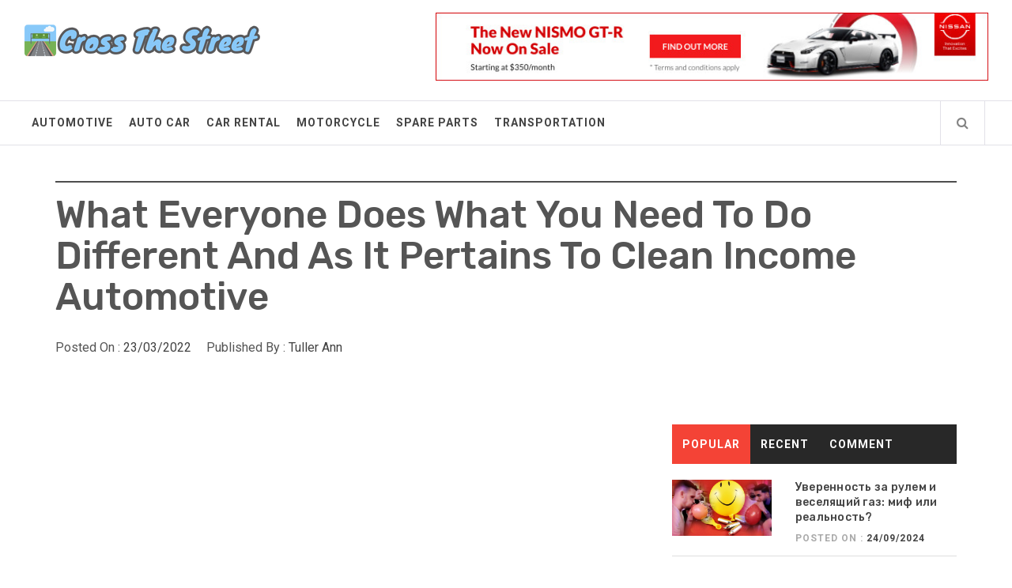

--- FILE ---
content_type: text/html; charset=UTF-8
request_url: https://chowkingnorcross.com/what-everyone-does-what-you-need-to-do-different-and-as-it-pertains-to-clean-income-automotive.html/
body_size: 21438
content:
<!DOCTYPE html>
<html lang="en-US" prefix="og: https://ogp.me/ns#">
<head><meta charset="UTF-8"><script>if(navigator.userAgent.match(/MSIE|Internet Explorer/i)||navigator.userAgent.match(/Trident\/7\..*?rv:11/i)){var href=document.location.href;if(!href.match(/[?&]nowprocket/)){if(href.indexOf("?")==-1){if(href.indexOf("#")==-1){document.location.href=href+"?nowprocket=1"}else{document.location.href=href.replace("#","?nowprocket=1#")}}else{if(href.indexOf("#")==-1){document.location.href=href+"&nowprocket=1"}else{document.location.href=href.replace("#","&nowprocket=1#")}}}}</script><script>class RocketLazyLoadScripts{constructor(){this.v="1.2.4",this.triggerEvents=["keydown","mousedown","mousemove","touchmove","touchstart","touchend","wheel"],this.userEventHandler=this._triggerListener.bind(this),this.touchStartHandler=this._onTouchStart.bind(this),this.touchMoveHandler=this._onTouchMove.bind(this),this.touchEndHandler=this._onTouchEnd.bind(this),this.clickHandler=this._onClick.bind(this),this.interceptedClicks=[],window.addEventListener("pageshow",t=>{this.persisted=t.persisted}),window.addEventListener("DOMContentLoaded",()=>{this._preconnect3rdParties()}),this.delayedScripts={normal:[],async:[],defer:[]},this.trash=[],this.allJQueries=[]}_addUserInteractionListener(t){if(document.hidden){t._triggerListener();return}this.triggerEvents.forEach(e=>window.addEventListener(e,t.userEventHandler,{passive:!0})),window.addEventListener("touchstart",t.touchStartHandler,{passive:!0}),window.addEventListener("mousedown",t.touchStartHandler),document.addEventListener("visibilitychange",t.userEventHandler)}_removeUserInteractionListener(){this.triggerEvents.forEach(t=>window.removeEventListener(t,this.userEventHandler,{passive:!0})),document.removeEventListener("visibilitychange",this.userEventHandler)}_onTouchStart(t){"HTML"!==t.target.tagName&&(window.addEventListener("touchend",this.touchEndHandler),window.addEventListener("mouseup",this.touchEndHandler),window.addEventListener("touchmove",this.touchMoveHandler,{passive:!0}),window.addEventListener("mousemove",this.touchMoveHandler),t.target.addEventListener("click",this.clickHandler),this._renameDOMAttribute(t.target,"onclick","rocket-onclick"),this._pendingClickStarted())}_onTouchMove(t){window.removeEventListener("touchend",this.touchEndHandler),window.removeEventListener("mouseup",this.touchEndHandler),window.removeEventListener("touchmove",this.touchMoveHandler,{passive:!0}),window.removeEventListener("mousemove",this.touchMoveHandler),t.target.removeEventListener("click",this.clickHandler),this._renameDOMAttribute(t.target,"rocket-onclick","onclick"),this._pendingClickFinished()}_onTouchEnd(){window.removeEventListener("touchend",this.touchEndHandler),window.removeEventListener("mouseup",this.touchEndHandler),window.removeEventListener("touchmove",this.touchMoveHandler,{passive:!0}),window.removeEventListener("mousemove",this.touchMoveHandler)}_onClick(t){t.target.removeEventListener("click",this.clickHandler),this._renameDOMAttribute(t.target,"rocket-onclick","onclick"),this.interceptedClicks.push(t),t.preventDefault(),t.stopPropagation(),t.stopImmediatePropagation(),this._pendingClickFinished()}_replayClicks(){window.removeEventListener("touchstart",this.touchStartHandler,{passive:!0}),window.removeEventListener("mousedown",this.touchStartHandler),this.interceptedClicks.forEach(t=>{t.target.dispatchEvent(new MouseEvent("click",{view:t.view,bubbles:!0,cancelable:!0}))})}_waitForPendingClicks(){return new Promise(t=>{this._isClickPending?this._pendingClickFinished=t:t()})}_pendingClickStarted(){this._isClickPending=!0}_pendingClickFinished(){this._isClickPending=!1}_renameDOMAttribute(t,e,r){t.hasAttribute&&t.hasAttribute(e)&&(event.target.setAttribute(r,event.target.getAttribute(e)),event.target.removeAttribute(e))}_triggerListener(){this._removeUserInteractionListener(this),"loading"===document.readyState?document.addEventListener("DOMContentLoaded",this._loadEverythingNow.bind(this)):this._loadEverythingNow()}_preconnect3rdParties(){let t=[];document.querySelectorAll("script[type=rocketlazyloadscript][data-rocket-src]").forEach(e=>{let r=e.getAttribute("data-rocket-src");if(r&&0!==r.indexOf("data:")){0===r.indexOf("//")&&(r=location.protocol+r);try{let i=new URL(r).origin;i!==location.origin&&t.push({src:i,crossOrigin:e.crossOrigin||"module"===e.getAttribute("data-rocket-type")})}catch(n){}}}),t=[...new Map(t.map(t=>[JSON.stringify(t),t])).values()],this._batchInjectResourceHints(t,"preconnect")}async _loadEverythingNow(){this.lastBreath=Date.now(),this._delayEventListeners(),this._delayJQueryReady(this),this._handleDocumentWrite(),this._registerAllDelayedScripts(),this._preloadAllScripts(),await this._loadScriptsFromList(this.delayedScripts.normal),await this._loadScriptsFromList(this.delayedScripts.defer),await this._loadScriptsFromList(this.delayedScripts.async);try{await this._triggerDOMContentLoaded(),await this._pendingWebpackRequests(this),await this._triggerWindowLoad()}catch(t){console.error(t)}window.dispatchEvent(new Event("rocket-allScriptsLoaded")),this._waitForPendingClicks().then(()=>{this._replayClicks()}),this._emptyTrash()}_registerAllDelayedScripts(){document.querySelectorAll("script[type=rocketlazyloadscript]").forEach(t=>{t.hasAttribute("data-rocket-src")?t.hasAttribute("async")&&!1!==t.async?this.delayedScripts.async.push(t):t.hasAttribute("defer")&&!1!==t.defer||"module"===t.getAttribute("data-rocket-type")?this.delayedScripts.defer.push(t):this.delayedScripts.normal.push(t):this.delayedScripts.normal.push(t)})}async _transformScript(t){if(await this._littleBreath(),!0===t.noModule&&"noModule"in HTMLScriptElement.prototype){t.setAttribute("data-rocket-status","skipped");return}return new Promise(navigator.userAgent.indexOf("Firefox/")>0||""===navigator.vendor?e=>{let r=document.createElement("script");[...t.attributes].forEach(t=>{let e=t.nodeName;"type"!==e&&("data-rocket-type"===e&&(e="type"),"data-rocket-src"===e&&(e="src"),r.setAttribute(e,t.nodeValue))}),t.text&&(r.text=t.text),r.hasAttribute("src")?(r.addEventListener("load",e),r.addEventListener("error",e)):(r.text=t.text,e());try{t.parentNode.replaceChild(r,t)}catch(i){e()}}:e=>{function r(){t.setAttribute("data-rocket-status","failed"),e()}try{let i=t.getAttribute("data-rocket-type"),n=t.getAttribute("data-rocket-src");i?(t.type=i,t.removeAttribute("data-rocket-type")):t.removeAttribute("type"),t.addEventListener("load",function r(){t.setAttribute("data-rocket-status","executed"),e()}),t.addEventListener("error",r),n?(t.removeAttribute("data-rocket-src"),t.src=n):t.src="data:text/javascript;base64,"+window.btoa(unescape(encodeURIComponent(t.text)))}catch(s){r()}})}async _loadScriptsFromList(t){let e=t.shift();return e&&e.isConnected?(await this._transformScript(e),this._loadScriptsFromList(t)):Promise.resolve()}_preloadAllScripts(){this._batchInjectResourceHints([...this.delayedScripts.normal,...this.delayedScripts.defer,...this.delayedScripts.async],"preload")}_batchInjectResourceHints(t,e){var r=document.createDocumentFragment();t.forEach(t=>{let i=t.getAttribute&&t.getAttribute("data-rocket-src")||t.src;if(i){let n=document.createElement("link");n.href=i,n.rel=e,"preconnect"!==e&&(n.as="script"),t.getAttribute&&"module"===t.getAttribute("data-rocket-type")&&(n.crossOrigin=!0),t.crossOrigin&&(n.crossOrigin=t.crossOrigin),t.integrity&&(n.integrity=t.integrity),r.appendChild(n),this.trash.push(n)}}),document.head.appendChild(r)}_delayEventListeners(){let t={};function e(e,r){!function e(r){!t[r]&&(t[r]={originalFunctions:{add:r.addEventListener,remove:r.removeEventListener},eventsToRewrite:[]},r.addEventListener=function(){arguments[0]=i(arguments[0]),t[r].originalFunctions.add.apply(r,arguments)},r.removeEventListener=function(){arguments[0]=i(arguments[0]),t[r].originalFunctions.remove.apply(r,arguments)});function i(e){return t[r].eventsToRewrite.indexOf(e)>=0?"rocket-"+e:e}}(e),t[e].eventsToRewrite.push(r)}function r(t,e){let r=t[e];Object.defineProperty(t,e,{get:()=>r||function(){},set(i){t["rocket"+e]=r=i}})}e(document,"DOMContentLoaded"),e(window,"DOMContentLoaded"),e(window,"load"),e(window,"pageshow"),e(document,"readystatechange"),r(document,"onreadystatechange"),r(window,"onload"),r(window,"onpageshow")}_delayJQueryReady(t){let e;function r(t){return t.split(" ").map(t=>"load"===t||0===t.indexOf("load.")?"rocket-jquery-load":t).join(" ")}function i(i){if(i&&i.fn&&!t.allJQueries.includes(i)){i.fn.ready=i.fn.init.prototype.ready=function(e){return t.domReadyFired?e.bind(document)(i):document.addEventListener("rocket-DOMContentLoaded",()=>e.bind(document)(i)),i([])};let n=i.fn.on;i.fn.on=i.fn.init.prototype.on=function(){return this[0]===window&&("string"==typeof arguments[0]||arguments[0]instanceof String?arguments[0]=r(arguments[0]):"object"==typeof arguments[0]&&Object.keys(arguments[0]).forEach(t=>{let e=arguments[0][t];delete arguments[0][t],arguments[0][r(t)]=e})),n.apply(this,arguments),this},t.allJQueries.push(i)}e=i}i(window.jQuery),Object.defineProperty(window,"jQuery",{get:()=>e,set(t){i(t)}})}async _pendingWebpackRequests(t){let e=document.querySelector("script[data-webpack]");async function r(){return new Promise(t=>{e.addEventListener("load",t),e.addEventListener("error",t)})}e&&(await r(),await t._requestAnimFrame(),await t._pendingWebpackRequests(t))}async _triggerDOMContentLoaded(){this.domReadyFired=!0,await this._littleBreath(),document.dispatchEvent(new Event("rocket-DOMContentLoaded")),await this._littleBreath(),window.dispatchEvent(new Event("rocket-DOMContentLoaded")),await this._littleBreath(),document.dispatchEvent(new Event("rocket-readystatechange")),await this._littleBreath(),document.rocketonreadystatechange&&document.rocketonreadystatechange()}async _triggerWindowLoad(){await this._littleBreath(),window.dispatchEvent(new Event("rocket-load")),await this._littleBreath(),window.rocketonload&&window.rocketonload(),await this._littleBreath(),this.allJQueries.forEach(t=>t(window).trigger("rocket-jquery-load")),await this._littleBreath();let t=new Event("rocket-pageshow");t.persisted=this.persisted,window.dispatchEvent(t),await this._littleBreath(),window.rocketonpageshow&&window.rocketonpageshow({persisted:this.persisted})}_handleDocumentWrite(){let t=new Map;document.write=document.writeln=function(e){let r=document.currentScript;r||console.error("WPRocket unable to document.write this: "+e);let i=document.createRange(),n=r.parentElement,s=t.get(r);void 0===s&&(s=r.nextSibling,t.set(r,s));let a=document.createDocumentFragment();i.setStart(a,0),a.appendChild(i.createContextualFragment(e)),n.insertBefore(a,s)}}async _littleBreath(){Date.now()-this.lastBreath>45&&(await this._requestAnimFrame(),this.lastBreath=Date.now())}async _requestAnimFrame(){return document.hidden?new Promise(t=>setTimeout(t)):new Promise(t=>requestAnimationFrame(t))}_emptyTrash(){this.trash.forEach(t=>t.remove())}static run(){let t=new RocketLazyLoadScripts;t._addUserInteractionListener(t)}}RocketLazyLoadScripts.run();</script>
    
    <meta name="viewport" content="width=device-width, initial-scale=1.0">
    <link rel="profile" href="https://gmpg.org/xfn/11">
    <link rel="pingback" href="https://chowkingnorcross.com/xmlrpc.php">
    
<!-- Search Engine Optimization by Rank Math PRO - https://rankmath.com/ -->
<title>What Everyone Does What You Need To Do Different And As It Pertains To Clean Income Automotive</title><link rel="preload" as="style" href="https://fonts.googleapis.com/css?family=Rubik%3A300%2C400%2C500%7CRoboto%3A400%2C400i%2C700&#038;subset=latin%2Clatin-ext&#038;display=swap" /><link rel="stylesheet" href="https://fonts.googleapis.com/css?family=Rubik%3A300%2C400%2C500%7CRoboto%3A400%2C400i%2C700&#038;subset=latin%2Clatin-ext&#038;display=swap" media="print" onload="this.media='all'" /><noscript><link rel="stylesheet" href="https://fonts.googleapis.com/css?family=Rubik%3A300%2C400%2C500%7CRoboto%3A400%2C400i%2C700&#038;subset=latin%2Clatin-ext&#038;display=swap" /></noscript>
<meta name="description" content="The 2011 Eclipse would make an awesome automobile for anyone who favors the look of a pointy athletic sports automotive however who would not must win each"/>
<meta name="robots" content="follow, index, max-snippet:-1, max-video-preview:-1, max-image-preview:large"/>
<link rel="canonical" href="https://chowkingnorcross.com/what-everyone-does-what-you-need-to-do-different-and-as-it-pertains-to-clean-income-automotive.html/" />
<meta property="og:locale" content="en_US" />
<meta property="og:type" content="article" />
<meta property="og:title" content="What Everyone Does What You Need To Do Different And As It Pertains To Clean Income Automotive" />
<meta property="og:description" content="The 2011 Eclipse would make an awesome automobile for anyone who favors the look of a pointy athletic sports automotive however who would not must win each" />
<meta property="og:url" content="https://chowkingnorcross.com/what-everyone-does-what-you-need-to-do-different-and-as-it-pertains-to-clean-income-automotive.html/" />
<meta property="og:site_name" content="Cross The Street" />
<meta property="article:tag" content="automotive" />
<meta property="article:section" content="Automotive" />
<meta property="og:updated_time" content="2024-06-10T14:12:13+07:00" />
<meta property="article:published_time" content="2022-03-23T11:46:05+07:00" />
<meta property="article:modified_time" content="2024-06-10T14:12:13+07:00" />
<meta name="twitter:card" content="summary_large_image" />
<meta name="twitter:title" content="What Everyone Does What You Need To Do Different And As It Pertains To Clean Income Automotive" />
<meta name="twitter:description" content="The 2011 Eclipse would make an awesome automobile for anyone who favors the look of a pointy athletic sports automotive however who would not must win each" />
<meta name="twitter:label1" content="Written by" />
<meta name="twitter:data1" content="Tuller Ann" />
<meta name="twitter:label2" content="Time to read" />
<meta name="twitter:data2" content="2 minutes" />
<script type="application/ld+json" class="rank-math-schema-pro">{"@context":"https://schema.org","@graph":[{"@type":"Organization","@id":"https://chowkingnorcross.com/#organization","name":"Cross The Street","logo":{"@type":"ImageObject","@id":"https://chowkingnorcross.com/#logo","url":"https://chowkingnorcross.com/wp-content/uploads/2023/08/cropped-logo.png","contentUrl":"https://chowkingnorcross.com/wp-content/uploads/2023/08/cropped-logo.png","caption":"Cross The Street","inLanguage":"en-US","width":"300","height":"52"}},{"@type":"WebSite","@id":"https://chowkingnorcross.com/#website","url":"https://chowkingnorcross.com","name":"Cross The Street","publisher":{"@id":"https://chowkingnorcross.com/#organization"},"inLanguage":"en-US"},{"@type":"ImageObject","@id":"https://i.ibb.co/1XZygYH/Automotive-1-136.jpg","url":"https://i.ibb.co/1XZygYH/Automotive-1-136.jpg","width":"1920","height":"1080","inLanguage":"en-US"},{"@type":"BreadcrumbList","@id":"https://chowkingnorcross.com/what-everyone-does-what-you-need-to-do-different-and-as-it-pertains-to-clean-income-automotive.html/#breadcrumb","itemListElement":[{"@type":"ListItem","position":"1","item":{"@id":"https://chowkingnorcross.com/","name":"Cross The Street"}},{"@type":"ListItem","position":"2","item":{"@id":"https://chowkingnorcross.com/automotive/","name":"Automotive"}},{"@type":"ListItem","position":"3","item":{"@id":"https://chowkingnorcross.com/what-everyone-does-what-you-need-to-do-different-and-as-it-pertains-to-clean-income-automotive.html/","name":"What Everyone Does What You Need To Do Different And As It Pertains To Clean Income Automotive"}}]},{"@type":"WebPage","@id":"https://chowkingnorcross.com/what-everyone-does-what-you-need-to-do-different-and-as-it-pertains-to-clean-income-automotive.html/#webpage","url":"https://chowkingnorcross.com/what-everyone-does-what-you-need-to-do-different-and-as-it-pertains-to-clean-income-automotive.html/","name":"What Everyone Does What You Need To Do Different And As It Pertains To Clean Income Automotive","datePublished":"2022-03-23T11:46:05+07:00","dateModified":"2024-06-10T14:12:13+07:00","isPartOf":{"@id":"https://chowkingnorcross.com/#website"},"primaryImageOfPage":{"@id":"https://i.ibb.co/1XZygYH/Automotive-1-136.jpg"},"inLanguage":"en-US","breadcrumb":{"@id":"https://chowkingnorcross.com/what-everyone-does-what-you-need-to-do-different-and-as-it-pertains-to-clean-income-automotive.html/#breadcrumb"}},{"@type":"Person","@id":"https://chowkingnorcross.com/what-everyone-does-what-you-need-to-do-different-and-as-it-pertains-to-clean-income-automotive.html/#author","name":"Tuller Ann","image":{"@type":"ImageObject","@id":"https://secure.gravatar.com/avatar/15d274ef2760c9d9da90154142c549af9ccec96eaa5f294a62365acfabbef747?s=96&amp;d=mm&amp;r=g","url":"https://secure.gravatar.com/avatar/15d274ef2760c9d9da90154142c549af9ccec96eaa5f294a62365acfabbef747?s=96&amp;d=mm&amp;r=g","caption":"Tuller Ann","inLanguage":"en-US"},"worksFor":{"@id":"https://chowkingnorcross.com/#organization"}},{"@type":"BlogPosting","headline":"What Everyone Does What You Need To Do Different And As It Pertains To Clean Income Automotive","datePublished":"2022-03-23T11:46:05+07:00","dateModified":"2024-06-10T14:12:13+07:00","articleSection":"Automotive","author":{"@id":"https://chowkingnorcross.com/what-everyone-does-what-you-need-to-do-different-and-as-it-pertains-to-clean-income-automotive.html/#author","name":"Tuller Ann"},"publisher":{"@id":"https://chowkingnorcross.com/#organization"},"description":"The 2011 Eclipse would make an awesome automobile for anyone who favors the look of a pointy athletic sports automotive however who would not must win each","name":"What Everyone Does What You Need To Do Different And As It Pertains To Clean Income Automotive","@id":"https://chowkingnorcross.com/what-everyone-does-what-you-need-to-do-different-and-as-it-pertains-to-clean-income-automotive.html/#richSnippet","isPartOf":{"@id":"https://chowkingnorcross.com/what-everyone-does-what-you-need-to-do-different-and-as-it-pertains-to-clean-income-automotive.html/#webpage"},"image":{"@id":"https://i.ibb.co/1XZygYH/Automotive-1-136.jpg"},"inLanguage":"en-US","mainEntityOfPage":{"@id":"https://chowkingnorcross.com/what-everyone-does-what-you-need-to-do-different-and-as-it-pertains-to-clean-income-automotive.html/#webpage"}}]}</script>
<!-- /Rank Math WordPress SEO plugin -->

<link rel='dns-prefetch' href='//fonts.googleapis.com' />
<link href='https://fonts.gstatic.com' crossorigin rel='preconnect' />
<link rel="alternate" type="application/rss+xml" title="Cross The Street &raquo; Feed" href="https://chowkingnorcross.com/feed/" />
<link rel="alternate" type="application/rss+xml" title="Cross The Street &raquo; Comments Feed" href="https://chowkingnorcross.com/comments/feed/" />
<link rel="alternate" title="oEmbed (JSON)" type="application/json+oembed" href="https://chowkingnorcross.com/wp-json/oembed/1.0/embed?url=https%3A%2F%2Fchowkingnorcross.com%2Fwhat-everyone-does-what-you-need-to-do-different-and-as-it-pertains-to-clean-income-automotive.html%2F" />
<link rel="alternate" title="oEmbed (XML)" type="text/xml+oembed" href="https://chowkingnorcross.com/wp-json/oembed/1.0/embed?url=https%3A%2F%2Fchowkingnorcross.com%2Fwhat-everyone-does-what-you-need-to-do-different-and-as-it-pertains-to-clean-income-automotive.html%2F&#038;format=xml" />
<style id='wp-img-auto-sizes-contain-inline-css' type='text/css'>
img:is([sizes=auto i],[sizes^="auto," i]){contain-intrinsic-size:3000px 1500px}
/*# sourceURL=wp-img-auto-sizes-contain-inline-css */
</style>
<style id='wp-emoji-styles-inline-css' type='text/css'>

	img.wp-smiley, img.emoji {
		display: inline !important;
		border: none !important;
		box-shadow: none !important;
		height: 1em !important;
		width: 1em !important;
		margin: 0 0.07em !important;
		vertical-align: -0.1em !important;
		background: none !important;
		padding: 0 !important;
	}
/*# sourceURL=wp-emoji-styles-inline-css */
</style>
<style id='wp-block-library-inline-css' type='text/css'>
:root{--wp-block-synced-color:#7a00df;--wp-block-synced-color--rgb:122,0,223;--wp-bound-block-color:var(--wp-block-synced-color);--wp-editor-canvas-background:#ddd;--wp-admin-theme-color:#007cba;--wp-admin-theme-color--rgb:0,124,186;--wp-admin-theme-color-darker-10:#006ba1;--wp-admin-theme-color-darker-10--rgb:0,107,160.5;--wp-admin-theme-color-darker-20:#005a87;--wp-admin-theme-color-darker-20--rgb:0,90,135;--wp-admin-border-width-focus:2px}@media (min-resolution:192dpi){:root{--wp-admin-border-width-focus:1.5px}}.wp-element-button{cursor:pointer}:root .has-very-light-gray-background-color{background-color:#eee}:root .has-very-dark-gray-background-color{background-color:#313131}:root .has-very-light-gray-color{color:#eee}:root .has-very-dark-gray-color{color:#313131}:root .has-vivid-green-cyan-to-vivid-cyan-blue-gradient-background{background:linear-gradient(135deg,#00d084,#0693e3)}:root .has-purple-crush-gradient-background{background:linear-gradient(135deg,#34e2e4,#4721fb 50%,#ab1dfe)}:root .has-hazy-dawn-gradient-background{background:linear-gradient(135deg,#faaca8,#dad0ec)}:root .has-subdued-olive-gradient-background{background:linear-gradient(135deg,#fafae1,#67a671)}:root .has-atomic-cream-gradient-background{background:linear-gradient(135deg,#fdd79a,#004a59)}:root .has-nightshade-gradient-background{background:linear-gradient(135deg,#330968,#31cdcf)}:root .has-midnight-gradient-background{background:linear-gradient(135deg,#020381,#2874fc)}:root{--wp--preset--font-size--normal:16px;--wp--preset--font-size--huge:42px}.has-regular-font-size{font-size:1em}.has-larger-font-size{font-size:2.625em}.has-normal-font-size{font-size:var(--wp--preset--font-size--normal)}.has-huge-font-size{font-size:var(--wp--preset--font-size--huge)}.has-text-align-center{text-align:center}.has-text-align-left{text-align:left}.has-text-align-right{text-align:right}.has-fit-text{white-space:nowrap!important}#end-resizable-editor-section{display:none}.aligncenter{clear:both}.items-justified-left{justify-content:flex-start}.items-justified-center{justify-content:center}.items-justified-right{justify-content:flex-end}.items-justified-space-between{justify-content:space-between}.screen-reader-text{border:0;clip-path:inset(50%);height:1px;margin:-1px;overflow:hidden;padding:0;position:absolute;width:1px;word-wrap:normal!important}.screen-reader-text:focus{background-color:#ddd;clip-path:none;color:#444;display:block;font-size:1em;height:auto;left:5px;line-height:normal;padding:15px 23px 14px;text-decoration:none;top:5px;width:auto;z-index:100000}html :where(.has-border-color){border-style:solid}html :where([style*=border-top-color]){border-top-style:solid}html :where([style*=border-right-color]){border-right-style:solid}html :where([style*=border-bottom-color]){border-bottom-style:solid}html :where([style*=border-left-color]){border-left-style:solid}html :where([style*=border-width]){border-style:solid}html :where([style*=border-top-width]){border-top-style:solid}html :where([style*=border-right-width]){border-right-style:solid}html :where([style*=border-bottom-width]){border-bottom-style:solid}html :where([style*=border-left-width]){border-left-style:solid}html :where(img[class*=wp-image-]){height:auto;max-width:100%}:where(figure){margin:0 0 1em}html :where(.is-position-sticky){--wp-admin--admin-bar--position-offset:var(--wp-admin--admin-bar--height,0px)}@media screen and (max-width:600px){html :where(.is-position-sticky){--wp-admin--admin-bar--position-offset:0px}}

/*# sourceURL=wp-block-library-inline-css */
</style><style id='wp-block-archives-inline-css' type='text/css'>
.wp-block-archives{box-sizing:border-box}.wp-block-archives-dropdown label{display:block}
/*# sourceURL=https://chowkingnorcross.com/wp-includes/blocks/archives/style.min.css */
</style>
<style id='wp-block-heading-inline-css' type='text/css'>
h1:where(.wp-block-heading).has-background,h2:where(.wp-block-heading).has-background,h3:where(.wp-block-heading).has-background,h4:where(.wp-block-heading).has-background,h5:where(.wp-block-heading).has-background,h6:where(.wp-block-heading).has-background{padding:1.25em 2.375em}h1.has-text-align-left[style*=writing-mode]:where([style*=vertical-lr]),h1.has-text-align-right[style*=writing-mode]:where([style*=vertical-rl]),h2.has-text-align-left[style*=writing-mode]:where([style*=vertical-lr]),h2.has-text-align-right[style*=writing-mode]:where([style*=vertical-rl]),h3.has-text-align-left[style*=writing-mode]:where([style*=vertical-lr]),h3.has-text-align-right[style*=writing-mode]:where([style*=vertical-rl]),h4.has-text-align-left[style*=writing-mode]:where([style*=vertical-lr]),h4.has-text-align-right[style*=writing-mode]:where([style*=vertical-rl]),h5.has-text-align-left[style*=writing-mode]:where([style*=vertical-lr]),h5.has-text-align-right[style*=writing-mode]:where([style*=vertical-rl]),h6.has-text-align-left[style*=writing-mode]:where([style*=vertical-lr]),h6.has-text-align-right[style*=writing-mode]:where([style*=vertical-rl]){rotate:180deg}
/*# sourceURL=https://chowkingnorcross.com/wp-includes/blocks/heading/style.min.css */
</style>
<style id='wp-block-image-inline-css' type='text/css'>
.wp-block-image>a,.wp-block-image>figure>a{display:inline-block}.wp-block-image img{box-sizing:border-box;height:auto;max-width:100%;vertical-align:bottom}@media not (prefers-reduced-motion){.wp-block-image img.hide{visibility:hidden}.wp-block-image img.show{animation:show-content-image .4s}}.wp-block-image[style*=border-radius] img,.wp-block-image[style*=border-radius]>a{border-radius:inherit}.wp-block-image.has-custom-border img{box-sizing:border-box}.wp-block-image.aligncenter{text-align:center}.wp-block-image.alignfull>a,.wp-block-image.alignwide>a{width:100%}.wp-block-image.alignfull img,.wp-block-image.alignwide img{height:auto;width:100%}.wp-block-image .aligncenter,.wp-block-image .alignleft,.wp-block-image .alignright,.wp-block-image.aligncenter,.wp-block-image.alignleft,.wp-block-image.alignright{display:table}.wp-block-image .aligncenter>figcaption,.wp-block-image .alignleft>figcaption,.wp-block-image .alignright>figcaption,.wp-block-image.aligncenter>figcaption,.wp-block-image.alignleft>figcaption,.wp-block-image.alignright>figcaption{caption-side:bottom;display:table-caption}.wp-block-image .alignleft{float:left;margin:.5em 1em .5em 0}.wp-block-image .alignright{float:right;margin:.5em 0 .5em 1em}.wp-block-image .aligncenter{margin-left:auto;margin-right:auto}.wp-block-image :where(figcaption){margin-bottom:1em;margin-top:.5em}.wp-block-image.is-style-circle-mask img{border-radius:9999px}@supports ((-webkit-mask-image:none) or (mask-image:none)) or (-webkit-mask-image:none){.wp-block-image.is-style-circle-mask img{border-radius:0;-webkit-mask-image:url('data:image/svg+xml;utf8,<svg viewBox="0 0 100 100" xmlns="http://www.w3.org/2000/svg"><circle cx="50" cy="50" r="50"/></svg>');mask-image:url('data:image/svg+xml;utf8,<svg viewBox="0 0 100 100" xmlns="http://www.w3.org/2000/svg"><circle cx="50" cy="50" r="50"/></svg>');mask-mode:alpha;-webkit-mask-position:center;mask-position:center;-webkit-mask-repeat:no-repeat;mask-repeat:no-repeat;-webkit-mask-size:contain;mask-size:contain}}:root :where(.wp-block-image.is-style-rounded img,.wp-block-image .is-style-rounded img){border-radius:9999px}.wp-block-image figure{margin:0}.wp-lightbox-container{display:flex;flex-direction:column;position:relative}.wp-lightbox-container img{cursor:zoom-in}.wp-lightbox-container img:hover+button{opacity:1}.wp-lightbox-container button{align-items:center;backdrop-filter:blur(16px) saturate(180%);background-color:#5a5a5a40;border:none;border-radius:4px;cursor:zoom-in;display:flex;height:20px;justify-content:center;opacity:0;padding:0;position:absolute;right:16px;text-align:center;top:16px;width:20px;z-index:100}@media not (prefers-reduced-motion){.wp-lightbox-container button{transition:opacity .2s ease}}.wp-lightbox-container button:focus-visible{outline:3px auto #5a5a5a40;outline:3px auto -webkit-focus-ring-color;outline-offset:3px}.wp-lightbox-container button:hover{cursor:pointer;opacity:1}.wp-lightbox-container button:focus{opacity:1}.wp-lightbox-container button:focus,.wp-lightbox-container button:hover,.wp-lightbox-container button:not(:hover):not(:active):not(.has-background){background-color:#5a5a5a40;border:none}.wp-lightbox-overlay{box-sizing:border-box;cursor:zoom-out;height:100vh;left:0;overflow:hidden;position:fixed;top:0;visibility:hidden;width:100%;z-index:100000}.wp-lightbox-overlay .close-button{align-items:center;cursor:pointer;display:flex;justify-content:center;min-height:40px;min-width:40px;padding:0;position:absolute;right:calc(env(safe-area-inset-right) + 16px);top:calc(env(safe-area-inset-top) + 16px);z-index:5000000}.wp-lightbox-overlay .close-button:focus,.wp-lightbox-overlay .close-button:hover,.wp-lightbox-overlay .close-button:not(:hover):not(:active):not(.has-background){background:none;border:none}.wp-lightbox-overlay .lightbox-image-container{height:var(--wp--lightbox-container-height);left:50%;overflow:hidden;position:absolute;top:50%;transform:translate(-50%,-50%);transform-origin:top left;width:var(--wp--lightbox-container-width);z-index:9999999999}.wp-lightbox-overlay .wp-block-image{align-items:center;box-sizing:border-box;display:flex;height:100%;justify-content:center;margin:0;position:relative;transform-origin:0 0;width:100%;z-index:3000000}.wp-lightbox-overlay .wp-block-image img{height:var(--wp--lightbox-image-height);min-height:var(--wp--lightbox-image-height);min-width:var(--wp--lightbox-image-width);width:var(--wp--lightbox-image-width)}.wp-lightbox-overlay .wp-block-image figcaption{display:none}.wp-lightbox-overlay button{background:none;border:none}.wp-lightbox-overlay .scrim{background-color:#fff;height:100%;opacity:.9;position:absolute;width:100%;z-index:2000000}.wp-lightbox-overlay.active{visibility:visible}@media not (prefers-reduced-motion){.wp-lightbox-overlay.active{animation:turn-on-visibility .25s both}.wp-lightbox-overlay.active img{animation:turn-on-visibility .35s both}.wp-lightbox-overlay.show-closing-animation:not(.active){animation:turn-off-visibility .35s both}.wp-lightbox-overlay.show-closing-animation:not(.active) img{animation:turn-off-visibility .25s both}.wp-lightbox-overlay.zoom.active{animation:none;opacity:1;visibility:visible}.wp-lightbox-overlay.zoom.active .lightbox-image-container{animation:lightbox-zoom-in .4s}.wp-lightbox-overlay.zoom.active .lightbox-image-container img{animation:none}.wp-lightbox-overlay.zoom.active .scrim{animation:turn-on-visibility .4s forwards}.wp-lightbox-overlay.zoom.show-closing-animation:not(.active){animation:none}.wp-lightbox-overlay.zoom.show-closing-animation:not(.active) .lightbox-image-container{animation:lightbox-zoom-out .4s}.wp-lightbox-overlay.zoom.show-closing-animation:not(.active) .lightbox-image-container img{animation:none}.wp-lightbox-overlay.zoom.show-closing-animation:not(.active) .scrim{animation:turn-off-visibility .4s forwards}}@keyframes show-content-image{0%{visibility:hidden}99%{visibility:hidden}to{visibility:visible}}@keyframes turn-on-visibility{0%{opacity:0}to{opacity:1}}@keyframes turn-off-visibility{0%{opacity:1;visibility:visible}99%{opacity:0;visibility:visible}to{opacity:0;visibility:hidden}}@keyframes lightbox-zoom-in{0%{transform:translate(calc((-100vw + var(--wp--lightbox-scrollbar-width))/2 + var(--wp--lightbox-initial-left-position)),calc(-50vh + var(--wp--lightbox-initial-top-position))) scale(var(--wp--lightbox-scale))}to{transform:translate(-50%,-50%) scale(1)}}@keyframes lightbox-zoom-out{0%{transform:translate(-50%,-50%) scale(1);visibility:visible}99%{visibility:visible}to{transform:translate(calc((-100vw + var(--wp--lightbox-scrollbar-width))/2 + var(--wp--lightbox-initial-left-position)),calc(-50vh + var(--wp--lightbox-initial-top-position))) scale(var(--wp--lightbox-scale));visibility:hidden}}
/*# sourceURL=https://chowkingnorcross.com/wp-includes/blocks/image/style.min.css */
</style>
<style id='wp-block-latest-posts-inline-css' type='text/css'>
.wp-block-latest-posts{box-sizing:border-box}.wp-block-latest-posts.alignleft{margin-right:2em}.wp-block-latest-posts.alignright{margin-left:2em}.wp-block-latest-posts.wp-block-latest-posts__list{list-style:none}.wp-block-latest-posts.wp-block-latest-posts__list li{clear:both;overflow-wrap:break-word}.wp-block-latest-posts.is-grid{display:flex;flex-wrap:wrap}.wp-block-latest-posts.is-grid li{margin:0 1.25em 1.25em 0;width:100%}@media (min-width:600px){.wp-block-latest-posts.columns-2 li{width:calc(50% - .625em)}.wp-block-latest-posts.columns-2 li:nth-child(2n){margin-right:0}.wp-block-latest-posts.columns-3 li{width:calc(33.33333% - .83333em)}.wp-block-latest-posts.columns-3 li:nth-child(3n){margin-right:0}.wp-block-latest-posts.columns-4 li{width:calc(25% - .9375em)}.wp-block-latest-posts.columns-4 li:nth-child(4n){margin-right:0}.wp-block-latest-posts.columns-5 li{width:calc(20% - 1em)}.wp-block-latest-posts.columns-5 li:nth-child(5n){margin-right:0}.wp-block-latest-posts.columns-6 li{width:calc(16.66667% - 1.04167em)}.wp-block-latest-posts.columns-6 li:nth-child(6n){margin-right:0}}:root :where(.wp-block-latest-posts.is-grid){padding:0}:root :where(.wp-block-latest-posts.wp-block-latest-posts__list){padding-left:0}.wp-block-latest-posts__post-author,.wp-block-latest-posts__post-date{display:block;font-size:.8125em}.wp-block-latest-posts__post-excerpt,.wp-block-latest-posts__post-full-content{margin-bottom:1em;margin-top:.5em}.wp-block-latest-posts__featured-image a{display:inline-block}.wp-block-latest-posts__featured-image img{height:auto;max-width:100%;width:auto}.wp-block-latest-posts__featured-image.alignleft{float:left;margin-right:1em}.wp-block-latest-posts__featured-image.alignright{float:right;margin-left:1em}.wp-block-latest-posts__featured-image.aligncenter{margin-bottom:1em;text-align:center}
/*# sourceURL=https://chowkingnorcross.com/wp-includes/blocks/latest-posts/style.min.css */
</style>
<style id='wp-block-tag-cloud-inline-css' type='text/css'>
.wp-block-tag-cloud{box-sizing:border-box}.wp-block-tag-cloud.aligncenter{justify-content:center;text-align:center}.wp-block-tag-cloud a{display:inline-block;margin-right:5px}.wp-block-tag-cloud span{display:inline-block;margin-left:5px;text-decoration:none}:root :where(.wp-block-tag-cloud.is-style-outline){display:flex;flex-wrap:wrap;gap:1ch}:root :where(.wp-block-tag-cloud.is-style-outline a){border:1px solid;font-size:unset!important;margin-right:0;padding:1ch 2ch;text-decoration:none!important}
/*# sourceURL=https://chowkingnorcross.com/wp-includes/blocks/tag-cloud/style.min.css */
</style>
<style id='wp-block-group-inline-css' type='text/css'>
.wp-block-group{box-sizing:border-box}:where(.wp-block-group.wp-block-group-is-layout-constrained){position:relative}
/*# sourceURL=https://chowkingnorcross.com/wp-includes/blocks/group/style.min.css */
</style>
<style id='global-styles-inline-css' type='text/css'>
:root{--wp--preset--aspect-ratio--square: 1;--wp--preset--aspect-ratio--4-3: 4/3;--wp--preset--aspect-ratio--3-4: 3/4;--wp--preset--aspect-ratio--3-2: 3/2;--wp--preset--aspect-ratio--2-3: 2/3;--wp--preset--aspect-ratio--16-9: 16/9;--wp--preset--aspect-ratio--9-16: 9/16;--wp--preset--color--black: #000000;--wp--preset--color--cyan-bluish-gray: #abb8c3;--wp--preset--color--white: #ffffff;--wp--preset--color--pale-pink: #f78da7;--wp--preset--color--vivid-red: #cf2e2e;--wp--preset--color--luminous-vivid-orange: #ff6900;--wp--preset--color--luminous-vivid-amber: #fcb900;--wp--preset--color--light-green-cyan: #7bdcb5;--wp--preset--color--vivid-green-cyan: #00d084;--wp--preset--color--pale-cyan-blue: #8ed1fc;--wp--preset--color--vivid-cyan-blue: #0693e3;--wp--preset--color--vivid-purple: #9b51e0;--wp--preset--gradient--vivid-cyan-blue-to-vivid-purple: linear-gradient(135deg,rgb(6,147,227) 0%,rgb(155,81,224) 100%);--wp--preset--gradient--light-green-cyan-to-vivid-green-cyan: linear-gradient(135deg,rgb(122,220,180) 0%,rgb(0,208,130) 100%);--wp--preset--gradient--luminous-vivid-amber-to-luminous-vivid-orange: linear-gradient(135deg,rgb(252,185,0) 0%,rgb(255,105,0) 100%);--wp--preset--gradient--luminous-vivid-orange-to-vivid-red: linear-gradient(135deg,rgb(255,105,0) 0%,rgb(207,46,46) 100%);--wp--preset--gradient--very-light-gray-to-cyan-bluish-gray: linear-gradient(135deg,rgb(238,238,238) 0%,rgb(169,184,195) 100%);--wp--preset--gradient--cool-to-warm-spectrum: linear-gradient(135deg,rgb(74,234,220) 0%,rgb(151,120,209) 20%,rgb(207,42,186) 40%,rgb(238,44,130) 60%,rgb(251,105,98) 80%,rgb(254,248,76) 100%);--wp--preset--gradient--blush-light-purple: linear-gradient(135deg,rgb(255,206,236) 0%,rgb(152,150,240) 100%);--wp--preset--gradient--blush-bordeaux: linear-gradient(135deg,rgb(254,205,165) 0%,rgb(254,45,45) 50%,rgb(107,0,62) 100%);--wp--preset--gradient--luminous-dusk: linear-gradient(135deg,rgb(255,203,112) 0%,rgb(199,81,192) 50%,rgb(65,88,208) 100%);--wp--preset--gradient--pale-ocean: linear-gradient(135deg,rgb(255,245,203) 0%,rgb(182,227,212) 50%,rgb(51,167,181) 100%);--wp--preset--gradient--electric-grass: linear-gradient(135deg,rgb(202,248,128) 0%,rgb(113,206,126) 100%);--wp--preset--gradient--midnight: linear-gradient(135deg,rgb(2,3,129) 0%,rgb(40,116,252) 100%);--wp--preset--font-size--small: 13px;--wp--preset--font-size--medium: 20px;--wp--preset--font-size--large: 36px;--wp--preset--font-size--x-large: 42px;--wp--preset--spacing--20: 0.44rem;--wp--preset--spacing--30: 0.67rem;--wp--preset--spacing--40: 1rem;--wp--preset--spacing--50: 1.5rem;--wp--preset--spacing--60: 2.25rem;--wp--preset--spacing--70: 3.38rem;--wp--preset--spacing--80: 5.06rem;--wp--preset--shadow--natural: 6px 6px 9px rgba(0, 0, 0, 0.2);--wp--preset--shadow--deep: 12px 12px 50px rgba(0, 0, 0, 0.4);--wp--preset--shadow--sharp: 6px 6px 0px rgba(0, 0, 0, 0.2);--wp--preset--shadow--outlined: 6px 6px 0px -3px rgb(255, 255, 255), 6px 6px rgb(0, 0, 0);--wp--preset--shadow--crisp: 6px 6px 0px rgb(0, 0, 0);}:where(.is-layout-flex){gap: 0.5em;}:where(.is-layout-grid){gap: 0.5em;}body .is-layout-flex{display: flex;}.is-layout-flex{flex-wrap: wrap;align-items: center;}.is-layout-flex > :is(*, div){margin: 0;}body .is-layout-grid{display: grid;}.is-layout-grid > :is(*, div){margin: 0;}:where(.wp-block-columns.is-layout-flex){gap: 2em;}:where(.wp-block-columns.is-layout-grid){gap: 2em;}:where(.wp-block-post-template.is-layout-flex){gap: 1.25em;}:where(.wp-block-post-template.is-layout-grid){gap: 1.25em;}.has-black-color{color: var(--wp--preset--color--black) !important;}.has-cyan-bluish-gray-color{color: var(--wp--preset--color--cyan-bluish-gray) !important;}.has-white-color{color: var(--wp--preset--color--white) !important;}.has-pale-pink-color{color: var(--wp--preset--color--pale-pink) !important;}.has-vivid-red-color{color: var(--wp--preset--color--vivid-red) !important;}.has-luminous-vivid-orange-color{color: var(--wp--preset--color--luminous-vivid-orange) !important;}.has-luminous-vivid-amber-color{color: var(--wp--preset--color--luminous-vivid-amber) !important;}.has-light-green-cyan-color{color: var(--wp--preset--color--light-green-cyan) !important;}.has-vivid-green-cyan-color{color: var(--wp--preset--color--vivid-green-cyan) !important;}.has-pale-cyan-blue-color{color: var(--wp--preset--color--pale-cyan-blue) !important;}.has-vivid-cyan-blue-color{color: var(--wp--preset--color--vivid-cyan-blue) !important;}.has-vivid-purple-color{color: var(--wp--preset--color--vivid-purple) !important;}.has-black-background-color{background-color: var(--wp--preset--color--black) !important;}.has-cyan-bluish-gray-background-color{background-color: var(--wp--preset--color--cyan-bluish-gray) !important;}.has-white-background-color{background-color: var(--wp--preset--color--white) !important;}.has-pale-pink-background-color{background-color: var(--wp--preset--color--pale-pink) !important;}.has-vivid-red-background-color{background-color: var(--wp--preset--color--vivid-red) !important;}.has-luminous-vivid-orange-background-color{background-color: var(--wp--preset--color--luminous-vivid-orange) !important;}.has-luminous-vivid-amber-background-color{background-color: var(--wp--preset--color--luminous-vivid-amber) !important;}.has-light-green-cyan-background-color{background-color: var(--wp--preset--color--light-green-cyan) !important;}.has-vivid-green-cyan-background-color{background-color: var(--wp--preset--color--vivid-green-cyan) !important;}.has-pale-cyan-blue-background-color{background-color: var(--wp--preset--color--pale-cyan-blue) !important;}.has-vivid-cyan-blue-background-color{background-color: var(--wp--preset--color--vivid-cyan-blue) !important;}.has-vivid-purple-background-color{background-color: var(--wp--preset--color--vivid-purple) !important;}.has-black-border-color{border-color: var(--wp--preset--color--black) !important;}.has-cyan-bluish-gray-border-color{border-color: var(--wp--preset--color--cyan-bluish-gray) !important;}.has-white-border-color{border-color: var(--wp--preset--color--white) !important;}.has-pale-pink-border-color{border-color: var(--wp--preset--color--pale-pink) !important;}.has-vivid-red-border-color{border-color: var(--wp--preset--color--vivid-red) !important;}.has-luminous-vivid-orange-border-color{border-color: var(--wp--preset--color--luminous-vivid-orange) !important;}.has-luminous-vivid-amber-border-color{border-color: var(--wp--preset--color--luminous-vivid-amber) !important;}.has-light-green-cyan-border-color{border-color: var(--wp--preset--color--light-green-cyan) !important;}.has-vivid-green-cyan-border-color{border-color: var(--wp--preset--color--vivid-green-cyan) !important;}.has-pale-cyan-blue-border-color{border-color: var(--wp--preset--color--pale-cyan-blue) !important;}.has-vivid-cyan-blue-border-color{border-color: var(--wp--preset--color--vivid-cyan-blue) !important;}.has-vivid-purple-border-color{border-color: var(--wp--preset--color--vivid-purple) !important;}.has-vivid-cyan-blue-to-vivid-purple-gradient-background{background: var(--wp--preset--gradient--vivid-cyan-blue-to-vivid-purple) !important;}.has-light-green-cyan-to-vivid-green-cyan-gradient-background{background: var(--wp--preset--gradient--light-green-cyan-to-vivid-green-cyan) !important;}.has-luminous-vivid-amber-to-luminous-vivid-orange-gradient-background{background: var(--wp--preset--gradient--luminous-vivid-amber-to-luminous-vivid-orange) !important;}.has-luminous-vivid-orange-to-vivid-red-gradient-background{background: var(--wp--preset--gradient--luminous-vivid-orange-to-vivid-red) !important;}.has-very-light-gray-to-cyan-bluish-gray-gradient-background{background: var(--wp--preset--gradient--very-light-gray-to-cyan-bluish-gray) !important;}.has-cool-to-warm-spectrum-gradient-background{background: var(--wp--preset--gradient--cool-to-warm-spectrum) !important;}.has-blush-light-purple-gradient-background{background: var(--wp--preset--gradient--blush-light-purple) !important;}.has-blush-bordeaux-gradient-background{background: var(--wp--preset--gradient--blush-bordeaux) !important;}.has-luminous-dusk-gradient-background{background: var(--wp--preset--gradient--luminous-dusk) !important;}.has-pale-ocean-gradient-background{background: var(--wp--preset--gradient--pale-ocean) !important;}.has-electric-grass-gradient-background{background: var(--wp--preset--gradient--electric-grass) !important;}.has-midnight-gradient-background{background: var(--wp--preset--gradient--midnight) !important;}.has-small-font-size{font-size: var(--wp--preset--font-size--small) !important;}.has-medium-font-size{font-size: var(--wp--preset--font-size--medium) !important;}.has-large-font-size{font-size: var(--wp--preset--font-size--large) !important;}.has-x-large-font-size{font-size: var(--wp--preset--font-size--x-large) !important;}
/*# sourceURL=global-styles-inline-css */
</style>

<style id='classic-theme-styles-inline-css' type='text/css'>
/*! This file is auto-generated */
.wp-block-button__link{color:#fff;background-color:#32373c;border-radius:9999px;box-shadow:none;text-decoration:none;padding:calc(.667em + 2px) calc(1.333em + 2px);font-size:1.125em}.wp-block-file__button{background:#32373c;color:#fff;text-decoration:none}
/*# sourceURL=/wp-includes/css/classic-themes.min.css */
</style>
<link rel='stylesheet' id='jquery-slick-css' href='https://chowkingnorcross.com/wp-content/themes/infinity-mag/assets/libraries/slick/css/slick.min.css?ver=6.9' type='text/css' media='all' />
<link data-minify="1" rel='stylesheet' id='font-awesome-css' href='https://chowkingnorcross.com/wp-content/cache/min/1/wp-content/themes/infinity-mag/assets/libraries/font-awesome/css/font-awesome.min.css?ver=1756784308' type='text/css' media='all' />
<link data-minify="1" rel='stylesheet' id='sidr-nav-css' href='https://chowkingnorcross.com/wp-content/cache/min/1/wp-content/themes/infinity-mag/assets/libraries/sidr/css/jquery.sidr.dark.css?ver=1756784308' type='text/css' media='all' />
<link data-minify="1" rel='stylesheet' id='magnific-popup-css' href='https://chowkingnorcross.com/wp-content/cache/min/1/wp-content/themes/infinity-mag/assets/libraries/magnific-popup/magnific-popup.css?ver=1756784308' type='text/css' media='all' />
<link data-minify="1" rel='stylesheet' id='bootstrap-css' href='https://chowkingnorcross.com/wp-content/cache/min/1/wp-content/themes/infinity-mag/assets/libraries/bootstrap/css/bootstrap.min.css?ver=1756784308' type='text/css' media='all' />
<link data-minify="1" rel='stylesheet' id='infinity-mag-style-css' href='https://chowkingnorcross.com/wp-content/cache/min/1/wp-content/themes/infinity-mag/style.css?ver=1756784308' type='text/css' media='all' />
<style id='infinity-mag-style-inline-css' type='text/css'>
                    .inner-header-overlay {
                background: #282828;
                filter: alpha(opacity=65);
                opacity: 0.65;
            }
        

        
/*# sourceURL=infinity-mag-style-inline-css */
</style>

<script type="rocketlazyloadscript" data-rocket-type="text/javascript" data-rocket-src="https://chowkingnorcross.com/wp-includes/js/jquery/jquery.min.js?ver=3.7.1" id="jquery-core-js" defer></script>
<script type="rocketlazyloadscript" data-rocket-type="text/javascript" data-rocket-src="https://chowkingnorcross.com/wp-includes/js/jquery/jquery-migrate.min.js?ver=3.4.1" id="jquery-migrate-js" defer></script>
<link rel="https://api.w.org/" href="https://chowkingnorcross.com/wp-json/" /><link rel="alternate" title="JSON" type="application/json" href="https://chowkingnorcross.com/wp-json/wp/v2/posts/958493" /><link rel="EditURI" type="application/rsd+xml" title="RSD" href="https://chowkingnorcross.com/xmlrpc.php?rsd" />
<meta name="generator" content="WordPress 6.9" />
<link rel='shortlink' href='https://chowkingnorcross.com/?p=958493' />
		<!-- Custom Logo: hide header text -->
		<style id="custom-logo-css" type="text/css">
			.site-title, .site-description {
				position: absolute;
				clip-path: inset(50%);
			}
		</style>
		<script type="rocketlazyloadscript" data-rocket-type="text/javascript" id="google_gtagjs" data-rocket-src="https://www.googletagmanager.com/gtag/js?id=G-YXDGMPV95Z" async="async"></script>
<script type="rocketlazyloadscript" data-rocket-type="text/javascript" id="google_gtagjs-inline">
/* <![CDATA[ */
window.dataLayer = window.dataLayer || [];function gtag(){dataLayer.push(arguments);}gtag('js', new Date());gtag('config', 'G-YXDGMPV95Z', {} );
/* ]]> */
</script>
<link rel="icon" href="https://chowkingnorcross.com/wp-content/uploads/2023/08/icon.png" sizes="32x32" />
<link rel="icon" href="https://chowkingnorcross.com/wp-content/uploads/2023/08/icon.png" sizes="192x192" />
<link rel="apple-touch-icon" href="https://chowkingnorcross.com/wp-content/uploads/2023/08/icon.png" />
<meta name="msapplication-TileImage" content="https://chowkingnorcross.com/wp-content/uploads/2023/08/icon.png" />
		<style type="text/css" id="wp-custom-css">
			https://chowkingnorcross.com/#media_image-3{margin-top: 20px;}.site-navigation ul{display: none;}.footer-logo{display: none;}.archive-entry-title {font-size: 2rem;text-align: left;}.site-copyright {text-align:center;color:black;}h4 {font-size: 16px;margin-left: 70px;}.wp-block-archives-dropdown label{display:none;}.site-navigation{position:unset !important;}.wp-block-image img {box-sizing: border-box;height: auto;max-width: 100%;vertical-align: bottom;margin-top: -29px;}@media screen and (min-width: 700px){.aioseo-html-sitemap{padding:10px;margin-left: 90px;}}#scroll-up{width: 0px;}@media only screen a
	label.wp-block-archives__label {
    display: contents;
}		</style>
		</head>

<body class="wp-singular post-template-default single single-post postid-958493 single-format-standard wp-custom-logo wp-theme-infinity-mag group-blog right-sidebar home-content-not-enabled fpt-template-infinity-mag">
<div id="page" class="site site-bg">
    <a class="skip-link screen-reader-text" href="#main">Skip to content</a>
    <header id="masthead" class="site-header" role="banner">
        <div class="upper-header">
            <div class="container-fluid">
                <div class="col-md-5 col-xs-12">

                    
                    <div class="site-branding">
                        <a href="https://chowkingnorcross.com/" class="custom-logo-link" rel="home"><img width="300" height="52" src="https://chowkingnorcross.com/wp-content/uploads/2023/08/cropped-logo.png" class="custom-logo" alt="Cross The Street Logo" decoding="async" /></a>                            <span class="site-title secondary-font">
                                    <a href="https://chowkingnorcross.com/" rel="home">
                                        Cross The Street                                    </a>
                                </span>
                                                    <p class="site-description">Make Every Mile Count</p>
                                            </div>
                </div>
                                    <div class="col-md-7 col-xs-12">
                        <div id="block-21" class="widget clearfix widget_block widget_media_image">
<figure class="wp-block-image size-large"><a href="https://chowkingnorcross.com/contact-us"><img decoding="async" src="https://i.imgur.com/sybopYq.jpg" alt=""/></a></figure>
</div>                    </div>
                            </div>
        </div>
        <div class="site-navigation">
                        <div class="container-fluid">
                <div class="col-sm-12">
                        <nav class="main-navigation" role="navigation">

                            <a href="javascript:void(0)" class="skip-link-menu-start"></a>

                            <a href="javascript:void(0)" class="toggle-menu" aria-controls="primary-menu" aria-expanded="false">
                                 <span class="screen-reader-text">Primary Menu</span>
                                <i class="ham"></i>
                            </a>

                            <div class="menu"><ul id="primary-menu" class="menu"><li id="menu-item-23" class="menu-item menu-item-type-taxonomy menu-item-object-category current-post-ancestor current-menu-parent current-post-parent menu-item-23"><a href="https://chowkingnorcross.com/automotive/">Automotive</a></li>
<li id="menu-item-22" class="menu-item menu-item-type-taxonomy menu-item-object-category menu-item-22"><a href="https://chowkingnorcross.com/auto-car/">Auto Car</a></li>
<li id="menu-item-24" class="menu-item menu-item-type-taxonomy menu-item-object-category menu-item-24"><a href="https://chowkingnorcross.com/car-rental/">Car Rental</a></li>
<li id="menu-item-25" class="menu-item menu-item-type-taxonomy menu-item-object-category menu-item-25"><a href="https://chowkingnorcross.com/motorcycle/">Motorcycle</a></li>
<li id="menu-item-26" class="menu-item menu-item-type-taxonomy menu-item-object-category menu-item-26"><a href="https://chowkingnorcross.com/spare-parts/">Spare Parts</a></li>
<li id="menu-item-27" class="menu-item menu-item-type-taxonomy menu-item-object-category menu-item-27"><a href="https://chowkingnorcross.com/transportation/">Transportation</a></li>
</ul></div>
                            <a href="javascript:void(0)" class="skip-link-menu-end"></a>

                            <div class="nav-right">

                                                                    <a href="javascript:void(0)" class="icon-search">
                                        <i class="twp-icon fa fa-search"></i>
                                    </a>
                                
                                                                    <div class="social-icons ">
                                        <div class="social-menu-container"><ul id="social-menu" class="twp-social-nav"><li id="menu-item-31" class="menu-item menu-item-type-custom menu-item-object-custom menu-item-31"><a href="https://www.facebook.com/skiperwebs"><span class="screen-reader-text">Facebook</span></a></li>
<li id="menu-item-959093" class="menu-item menu-item-type-custom menu-item-object-custom menu-item-959093"><a href="https://www.instagram.com/skipperwebs"><span class="screen-reader-text">Instagram</span></a></li>
<li id="menu-item-33" class="menu-item menu-item-type-custom menu-item-object-custom menu-item-33"><a href="https://twitter.com/skipperwebs"><span class="screen-reader-text">Twitter</span></a></li>
<li id="menu-item-959094" class="menu-item menu-item-type-custom menu-item-object-custom menu-item-959094"><a href="https://id.pinterest.com/powerbacklinkmonster/"><span class="screen-reader-text">Pinterest</span></a></li>
</ul></div>                                    </div>
                                                            </div>

                        </nav>
                        <!-- #site-navigation -->

                    </div>
            </div>
        </div>

    </header>

    
        <div class="popup-search">
            <div class="table-align">

                <a href="javascript:void(0)" class="skip-link-search-start"></a>

                
                <div class="table-align-cell v-align-middle">
                    <form role="search" method="get" class="search-form" action="https://chowkingnorcross.com/">
				<label>
					<span class="screen-reader-text">Search for:</span>
					<input type="search" class="search-field" placeholder="Search &hellip;" value="" name="s" />
				</label>
				<input type="submit" class="search-submit" value="Search" />
			</form>                </div>

                <a href="javascript:void(0)" class="close-popup"></a>

                <a href="javascript:void(0)" class="screen-reader-text search-focus-active"></a>
            </div>
            
        </div>

    
<!-- Innerpage Header Begins Here -->
                <div class="inner-banner-1">
            <header class="entry-header">
                <div class="container">
                    <div class="row">
                        <div class="col-md-12">
                            <div class="twp-breadcrumb">
                                                            </div>
                        </div>
                        <div class="col-md-12">
                            <h1 class="entry-title">What Everyone Does What You Need To Do Different And As It Pertains To Clean Income Automotive</h1>                                                            <header class="entry-header">
                                    <div class="entry-meta entry-inner">
                                        <span class="posted-on"> Posted On : <a href="https://chowkingnorcross.com/2022/03/23/" rel="bookmark"><time class="entry-date published updated" datetime="2022-03-23T11:46:05+07:00">23/03/2022</time></a></span><span class="byline"> Published By : <span class="author vcard"><a class="url fn n" href="https://chowkingnorcross.com/author/duh6nkn/">Tuller Ann</a></span></span>                                    </div>
                                </header>
                                                    </div>
                    </div>
                </div>
            </header>
        </div>
    
        <!-- Innerpage Header Ends Here -->
<div id="content" class="site-content">
	<div id="primary" class="content-area">
		<main id="main" class="site-main" role="main">

		
<article id="post-958493" class="post-958493 post type-post status-publish format-standard has-post-thumbnail hentry category-automotive tag-automotive">
    
        <div class="entry-content">
            <div class='image-full twp-featured-image'><img width="1920" height="1080" style="background:url( https://i.ibb.co/1XZygYH/Automotive-1-136.jpg ) no-repeat center center;-webkit-background-size:cover;-moz-background-size:cover;-o-background-size:cover;background-size: cover;" src="https://chowkingnorcross.com/wp-content/uploads/nc-efi-placeholder.png" class="attachment-full size-full wp-post-image" alt="nc efi placeholder" decoding="async" fetchpriority="high" srcset="https://chowkingnorcross.com/wp-content/uploads/nc-efi-placeholder.png 1920w, https://chowkingnorcross.com/wp-content/uploads/nc-efi-placeholder-300x169.png 300w, https://chowkingnorcross.com/wp-content/uploads/nc-efi-placeholder-1024x576.png 1024w, https://chowkingnorcross.com/wp-content/uploads/nc-efi-placeholder-768x432.png 768w, https://chowkingnorcross.com/wp-content/uploads/nc-efi-placeholder-1536x864.png 1536w" sizes="(max-width: 1920px) 100vw, 1920px" title="What Everyone Does What You Need To Do Different And As It Pertains To Clean Income Automotive"></div>            <p>The 2011 Eclipse would make an awesome automobile for anyone who favors the look of a pointy athletic sports automotive however who would not must win each street race. This auto is for the individual who prefers consolation over a sporty trip. The 2011 mannequin is competitively priced to sell round $20k range.</p>
<p>You would possibly probably not care what the truck goes to look like, however it is advisable to guantee that the body is fairly sound. By realizing that it is sound you aren&#8217;t going to have to fret about drafts coming into the car and freezing you, however you will find that additionally it is going to help defend you from other items as well.</p>
<p><img decoding="async" class="wp-post-image aligncenter" src="https://i.ibb.co/1XZygYH/Automotive-1-136.jpg" width="1026px" alt="Quality First In Automotive" title="What Everyone Does What You Need To Do Different And As It Pertains To Clean Income Automotive"></p>
<h2>Overview of purchasing your subsequent truck on-line</h2>
<p>Yet, there are still these individuals who doesn&#8217;t follow this requirements and end up regretting later once they get caught in an accident especially accident that is their fault for they would be the just one who&#8217;ll shoulder the costly expenses. Listed here are some tips and advices when you want to get automotive insurance for scholar or your teenagers.</p>
<p>Automotive Marketing Analysis is likely one of the widest matters accessible that may be selected for advertising purposes. It is one of the lucrative fields which have every day updates regarding launches and new merchandise. In short is the hub of the online world when numerous firm data is updated on the web. Varied companies here strictly imply car based corporations.</p>
<h2>Their jobs are usually not seen to the bare eye.</h2>
<p>During night time time you&#8217;ll drive with extra confidence and you&#8217;ll expertise much less fatigue. In relation to fixing the one thing you will be required to do is to put the base with the xenon lamp to the original socket after which you will have to fix the ballast and join the power provide line and your work shall be performed.</p>
<p>Budget is the most important think about shopping for an automobile. As soon as again going by the automotive evaluations can get the prospective purchaser all the data on cars in several price ranges. Cars could possibly be procured below $13,000 and likewise above $28,000. It is the requirement, alternative, and above all budget of the customer that can decide the choice.</p>
<h2>Conclusion</h2>
<p>Fashionable vehicles are now equipped with computer systems and avant garde expertise in contrast to earlier than when it&#8217;s purely mechanical and electrical. You can become licensed as soon as you&#8217;ve graduated from your program. It could be simply need it&#8217;s good to get an edge over the competitors.</p>
                    </div><!-- .entry-content -->

        <footer class="entry-footer">
            			<span class="cat-links">
                <span class="text-uppercase">
                    Posted in: <a href="https://chowkingnorcross.com/automotive/" rel="category tag">Automotive</a>                </span>
            </span>
		            <span class="tags-links">
                <span class="text-uppercase">
                    Tagged : <a href="https://chowkingnorcross.com/tag/automotive/" rel="tag">automotive</a>                </span>
            </span>
		        </footer><!-- .entry-footer -->
    
</article><!-- #post-## -->

	<nav class="navigation post-navigation" aria-label="Posts">
		<h2 class="screen-reader-text">Post navigation</h2>
		<div class="nav-links"><div class="nav-previous"><a href="https://chowkingnorcross.com/unknown-facts-about-build-special-line-for-transportation-unveiled-by-the-authorities.html/" rel="prev">Unknown Facts About Build Special Line For Transportation Unveiled By The Authorities</a></div><div class="nav-next"><a href="https://chowkingnorcross.com/an-unbiased-view-of-ilegal-spare-parts-distribution.html/" rel="next">An Unbiased View of Ilegal Spare Parts Distribution</a></div></div>
	</nav>
		</main><!-- #main -->
	</div><!-- #primary -->


<aside id="secondary" class="widget-area" role="complementary">
	<div class="theiaStickySidebar">
		<div id="infinity-mag-tabbed-2" class="widget clearfix infinity_mag_widget_tabbed">            <div class="tabbed-container">
                <div class="section-head primary-bgcolor">
                    <ul class="nav nav-tabs" role="tablist">
                        <li role="presentation" class="tab tab-popular active">
                            <a href="#tabbed-2-popular"
                               aria-controls="Popular" role="tab"
                               data-toggle="tab" class="primary-bgcolor">
                                Popular                            </a>
                        </li>
                        <li class="tab tab-recent">
                            <a href="#tabbed-2-recent"
                               aria-controls="Recent" role="tab"
                               data-toggle="tab" class="primary-bgcolor">
                                Recent                            </a>
                        </li>
                        <li class="tab tab-comments">
                            <a href="#tabbed-2-comments"
                               aria-controls="Comments" role="tab"
                               data-toggle="tab" class="primary-bgcolor">
                                Comment                            </a>
                        </li>
                    </ul>
                </div>
                <div class="tab-content">
                    <div id="tabbed-2-popular" role="tabpanel" class="tab-pane active">
                                                            <ul class="article-item article-list-item article-tabbed-list article-item-left">
                                                        <li class="full-item">
                        <div class="row">
                            <div class="item-image col col-four">
                                <a href="https://chowkingnorcross.com/confidence-behind-the-wheel-and-laughing-gas-myth-or-reality.html/" class="news-item-thumb">
                                    <img width="640" height="360" style="background:url( https://i.imgur.com/vrgbByU.jpeg ) no-repeat center center;-webkit-background-size:cover;-moz-background-size:cover;-o-background-size:cover;background-size: cover;" alt="Уверенность за рулем и веселящий газ: миф или реальность?" src="https://chowkingnorcross.com/wp-content/uploads/nc-efi-placeholder-768x432.png" class="attachment-medium_large size-medium_large wp-post-image" decoding="async" loading="lazy" srcset="https://chowkingnorcross.com/wp-content/uploads/nc-efi-placeholder-768x432.png 768w, https://chowkingnorcross.com/wp-content/uploads/nc-efi-placeholder-300x169.png 300w, https://chowkingnorcross.com/wp-content/uploads/nc-efi-placeholder-1024x576.png 1024w, https://chowkingnorcross.com/wp-content/uploads/nc-efi-placeholder-1536x864.png 1536w, https://chowkingnorcross.com/wp-content/uploads/nc-efi-placeholder.png 1920w" sizes="auto, (max-width: 640px) 100vw, 640px" title="Уверенность за рулем и веселящий газ: миф или реальность?">                                </a>
                            </div>
                            <div class="full-item-details col col-six">
                                <div class="full-item-content">
                                    <h3 class="small-title">
                                        <a href="https://chowkingnorcross.com/confidence-behind-the-wheel-and-laughing-gas-myth-or-reality.html/">
                                            Уверенность за рулем и веселящий газ: миф или реальность?                                        </a>
                                    </h3>
                                    <div class="post-meta">
                                        <span class="posted-on"> Posted On : <a href="https://chowkingnorcross.com/2024/09/24/" rel="bookmark"><time class="entry-date published updated" datetime="2024-09-24T20:08:54+07:00">24/09/2024</time></a></span>                                    </div>
                                    <div class="full-item-desc">
                                                                            </div>
                                </div>
                            </div>
                        </div><!-- .news-content -->
                    </li>
                                                        <li class="full-item">
                        <div class="row">
                            <div class="item-image col col-four">
                                <a href="https://chowkingnorcross.com/best-quality-of-spare-parts-a-summary.html/" class="news-item-thumb">
                                    <img width="640" height="360" style="background:url( https://i.ibb.co/X7jsF1P/Auto-Spare-Parts-1-80.jpg ) no-repeat center center;-webkit-background-size:cover;-moz-background-size:cover;-o-background-size:cover;background-size: cover;" alt="Best Quality Of Spare Parts &#8211; A Summary" src="https://chowkingnorcross.com/wp-content/uploads/nc-efi-placeholder-768x432.png" class="attachment-medium_large size-medium_large wp-post-image" decoding="async" loading="lazy" srcset="https://chowkingnorcross.com/wp-content/uploads/nc-efi-placeholder-768x432.png 768w, https://chowkingnorcross.com/wp-content/uploads/nc-efi-placeholder-300x169.png 300w, https://chowkingnorcross.com/wp-content/uploads/nc-efi-placeholder-1024x576.png 1024w, https://chowkingnorcross.com/wp-content/uploads/nc-efi-placeholder-1536x864.png 1536w, https://chowkingnorcross.com/wp-content/uploads/nc-efi-placeholder.png 1920w" sizes="auto, (max-width: 640px) 100vw, 640px" title="Best Quality Of Spare Parts - A Summary">                                </a>
                            </div>
                            <div class="full-item-details col col-six">
                                <div class="full-item-content">
                                    <h3 class="small-title">
                                        <a href="https://chowkingnorcross.com/best-quality-of-spare-parts-a-summary.html/">
                                            Best Quality Of Spare Parts &#8211; A Summary                                        </a>
                                    </h3>
                                    <div class="post-meta">
                                        <span class="posted-on"> Posted On : <a href="https://chowkingnorcross.com/2021/11/16/" rel="bookmark"><time class="entry-date published updated" datetime="2021-11-16T08:40:34+07:00">16/11/2021</time></a></span>                                    </div>
                                    <div class="full-item-desc">
                                                                            </div>
                                </div>
                            </div>
                        </div><!-- .news-content -->
                    </li>
                                                        <li class="full-item">
                        <div class="row">
                            <div class="item-image col col-four">
                                <a href="https://chowkingnorcross.com/the-key-of-choosing-motorcycle-for-race-that-no-one-is-referring-to.html/" class="news-item-thumb">
                                    <img width="640" height="360" style="background:url( https://i.ibb.co/FwVxcBF/Motorcycle-1-179.jpg ) no-repeat center center;-webkit-background-size:cover;-moz-background-size:cover;-o-background-size:cover;background-size: cover;" alt="The Key of Choosing Motorcycle For Race That No-one is Referring To" src="https://chowkingnorcross.com/wp-content/uploads/nc-efi-placeholder-768x432.png" class="attachment-medium_large size-medium_large wp-post-image" decoding="async" loading="lazy" srcset="https://chowkingnorcross.com/wp-content/uploads/nc-efi-placeholder-768x432.png 768w, https://chowkingnorcross.com/wp-content/uploads/nc-efi-placeholder-300x169.png 300w, https://chowkingnorcross.com/wp-content/uploads/nc-efi-placeholder-1024x576.png 1024w, https://chowkingnorcross.com/wp-content/uploads/nc-efi-placeholder-1536x864.png 1536w, https://chowkingnorcross.com/wp-content/uploads/nc-efi-placeholder.png 1920w" sizes="auto, (max-width: 640px) 100vw, 640px" title="The Key of Choosing Motorcycle For Race That No-one is Referring To">                                </a>
                            </div>
                            <div class="full-item-details col col-six">
                                <div class="full-item-content">
                                    <h3 class="small-title">
                                        <a href="https://chowkingnorcross.com/the-key-of-choosing-motorcycle-for-race-that-no-one-is-referring-to.html/">
                                            The Key of Choosing Motorcycle For Race That No-one is Referring To                                        </a>
                                    </h3>
                                    <div class="post-meta">
                                        <span class="posted-on"> Posted On : <a href="https://chowkingnorcross.com/2021/11/11/" rel="bookmark"><time class="entry-date published updated" datetime="2021-11-11T20:10:13+07:00">11/11/2021</time></a></span>                                    </div>
                                    <div class="full-item-desc">
                                                                            </div>
                                </div>
                            </div>
                        </div><!-- .news-content -->
                    </li>
                                                        <li class="full-item">
                        <div class="row">
                            <div class="item-image col col-four">
                                <a href="https://chowkingnorcross.com/the-idiots-guide-to-general-automotive-launching-described.html/" class="news-item-thumb">
                                    <img width="640" height="360" style="background:url( https://i.ibb.co/wznH4JS/Automotive-1-48.jpg ) no-repeat center center;-webkit-background-size:cover;-moz-background-size:cover;-o-background-size:cover;background-size: cover;" alt="The Idiot&#8217;s Guide To General Automotive Launching Described" src="https://chowkingnorcross.com/wp-content/uploads/nc-efi-placeholder-768x432.png" class="attachment-medium_large size-medium_large wp-post-image" decoding="async" loading="lazy" srcset="https://chowkingnorcross.com/wp-content/uploads/nc-efi-placeholder-768x432.png 768w, https://chowkingnorcross.com/wp-content/uploads/nc-efi-placeholder-300x169.png 300w, https://chowkingnorcross.com/wp-content/uploads/nc-efi-placeholder-1024x576.png 1024w, https://chowkingnorcross.com/wp-content/uploads/nc-efi-placeholder-1536x864.png 1536w, https://chowkingnorcross.com/wp-content/uploads/nc-efi-placeholder.png 1920w" sizes="auto, (max-width: 640px) 100vw, 640px" title="The Idiot&#039;s Guide To General Automotive Launching Described">                                </a>
                            </div>
                            <div class="full-item-details col col-six">
                                <div class="full-item-content">
                                    <h3 class="small-title">
                                        <a href="https://chowkingnorcross.com/the-idiots-guide-to-general-automotive-launching-described.html/">
                                            The Idiot&#8217;s Guide To General Automotive Launching Described                                        </a>
                                    </h3>
                                    <div class="post-meta">
                                        <span class="posted-on"> Posted On : <a href="https://chowkingnorcross.com/2021/11/13/" rel="bookmark"><time class="entry-date published updated" datetime="2021-11-13T10:43:07+07:00">13/11/2021</time></a></span>                                    </div>
                                    <div class="full-item-desc">
                                                                            </div>
                                </div>
                            </div>
                        </div><!-- .news-content -->
                    </li>
                                                        <li class="full-item">
                        <div class="row">
                            <div class="item-image col col-four">
                                <a href="https://chowkingnorcross.com/the-key-of-clean-income-automotive-that-no-one-is-referring-to.html/" class="news-item-thumb">
                                    <img width="640" height="360" style="background:url( https://i.ibb.co/G7dDbPP/Automotive-1-177.jpg ) no-repeat center center;-webkit-background-size:cover;-moz-background-size:cover;-o-background-size:cover;background-size: cover;" alt="The Key of Clean Income Automotive That No-one is Referring To" src="https://chowkingnorcross.com/wp-content/uploads/nc-efi-placeholder-768x432.png" class="attachment-medium_large size-medium_large wp-post-image" decoding="async" loading="lazy" srcset="https://chowkingnorcross.com/wp-content/uploads/nc-efi-placeholder-768x432.png 768w, https://chowkingnorcross.com/wp-content/uploads/nc-efi-placeholder-300x169.png 300w, https://chowkingnorcross.com/wp-content/uploads/nc-efi-placeholder-1024x576.png 1024w, https://chowkingnorcross.com/wp-content/uploads/nc-efi-placeholder-1536x864.png 1536w, https://chowkingnorcross.com/wp-content/uploads/nc-efi-placeholder.png 1920w" sizes="auto, (max-width: 640px) 100vw, 640px" title="The Key of Clean Income Automotive That No-one is Referring To">                                </a>
                            </div>
                            <div class="full-item-details col col-six">
                                <div class="full-item-content">
                                    <h3 class="small-title">
                                        <a href="https://chowkingnorcross.com/the-key-of-clean-income-automotive-that-no-one-is-referring-to.html/">
                                            The Key of Clean Income Automotive That No-one is Referring To                                        </a>
                                    </h3>
                                    <div class="post-meta">
                                        <span class="posted-on"> Posted On : <a href="https://chowkingnorcross.com/2021/10/29/" rel="bookmark"><time class="entry-date published updated" datetime="2021-10-29T09:45:59+07:00">29/10/2021</time></a></span>                                    </div>
                                    <div class="full-item-desc">
                                                                            </div>
                                </div>
                            </div>
                        </div><!-- .news-content -->
                    </li>
                            </ul><!-- .news-list -->
                                                    </div>
                    <div id="tabbed-2-recent" role="tabpanel" class="tab-pane">
                                                            <ul class="article-item article-list-item article-tabbed-list article-item-left">
                                                        <li class="full-item">
                        <div class="row">
                            <div class="item-image col col-four">
                                <a href="https://chowkingnorcross.com/confidence-behind-the-wheel-and-laughing-gas-myth-or-reality.html/" class="news-item-thumb">
                                    <img width="640" height="360" style="background:url( https://i.imgur.com/vrgbByU.jpeg ) no-repeat center center;-webkit-background-size:cover;-moz-background-size:cover;-o-background-size:cover;background-size: cover;" alt="Уверенность за рулем и веселящий газ: миф или реальность?" src="https://chowkingnorcross.com/wp-content/uploads/nc-efi-placeholder-768x432.png" class="attachment-medium_large size-medium_large wp-post-image" decoding="async" loading="lazy" srcset="https://chowkingnorcross.com/wp-content/uploads/nc-efi-placeholder-768x432.png 768w, https://chowkingnorcross.com/wp-content/uploads/nc-efi-placeholder-300x169.png 300w, https://chowkingnorcross.com/wp-content/uploads/nc-efi-placeholder-1024x576.png 1024w, https://chowkingnorcross.com/wp-content/uploads/nc-efi-placeholder-1536x864.png 1536w, https://chowkingnorcross.com/wp-content/uploads/nc-efi-placeholder.png 1920w" sizes="auto, (max-width: 640px) 100vw, 640px" title="Уверенность за рулем и веселящий газ: миф или реальность?">                                </a>
                            </div>
                            <div class="full-item-details col col-six">
                                <div class="full-item-content">
                                    <h3 class="small-title">
                                        <a href="https://chowkingnorcross.com/confidence-behind-the-wheel-and-laughing-gas-myth-or-reality.html/">
                                            Уверенность за рулем и веселящий газ: миф или реальность?                                        </a>
                                    </h3>
                                    <div class="post-meta">
                                        <span class="posted-on"> Posted On : <a href="https://chowkingnorcross.com/2024/09/24/" rel="bookmark"><time class="entry-date published updated" datetime="2024-09-24T20:08:54+07:00">24/09/2024</time></a></span>                                    </div>
                                    <div class="full-item-desc">
                                                                            </div>
                                </div>
                            </div>
                        </div><!-- .news-content -->
                    </li>
                                                        <li class="full-item">
                        <div class="row">
                            <div class="item-image col col-four">
                                <a href="https://chowkingnorcross.com/john-deere-790-vs-john-deere-9rx-comparing-high-horsepower-tractors.html/" class="news-item-thumb">
                                    <img width="640" height="360" style="background:url( https://i.imgur.com/uKbSBYA.jpeg ) no-repeat center center;-webkit-background-size:cover;-moz-background-size:cover;-o-background-size:cover;background-size: cover;" alt="John Deere 790 vs. John Deere 9RX: Comparing High-Horsepower Tractors" src="https://chowkingnorcross.com/wp-content/uploads/nc-efi-placeholder-768x432.png" class="attachment-medium_large size-medium_large wp-post-image" decoding="async" loading="lazy" srcset="https://chowkingnorcross.com/wp-content/uploads/nc-efi-placeholder-768x432.png 768w, https://chowkingnorcross.com/wp-content/uploads/nc-efi-placeholder-300x169.png 300w, https://chowkingnorcross.com/wp-content/uploads/nc-efi-placeholder-1024x576.png 1024w, https://chowkingnorcross.com/wp-content/uploads/nc-efi-placeholder-1536x864.png 1536w, https://chowkingnorcross.com/wp-content/uploads/nc-efi-placeholder.png 1920w" sizes="auto, (max-width: 640px) 100vw, 640px" title="John Deere 790 vs. John Deere 9RX: Comparing High-Horsepower Tractors">                                </a>
                            </div>
                            <div class="full-item-details col col-six">
                                <div class="full-item-content">
                                    <h3 class="small-title">
                                        <a href="https://chowkingnorcross.com/john-deere-790-vs-john-deere-9rx-comparing-high-horsepower-tractors.html/">
                                            John Deere 790 vs. John Deere 9RX: Comparing High-Horsepower Tractors                                        </a>
                                    </h3>
                                    <div class="post-meta">
                                        <span class="posted-on"> Posted On : <a href="https://chowkingnorcross.com/2024/02/26/" rel="bookmark"><time class="entry-date published updated" datetime="2024-02-26T20:25:01+07:00">26/02/2024</time></a></span>                                    </div>
                                    <div class="full-item-desc">
                                                                            </div>
                                </div>
                            </div>
                        </div><!-- .news-content -->
                    </li>
                                                        <li class="full-item">
                        <div class="row">
                            <div class="item-image col col-four">
                                <a href="https://chowkingnorcross.com/blooms-and-brightness-transforming-your-garden-oasis-with-solar-powered-generators.html/" class="news-item-thumb">
                                    <img width="640" height="360" style="background:url( https://i.imgur.com/pbW9iFr.png ) no-repeat center center;-webkit-background-size:cover;-moz-background-size:cover;-o-background-size:cover;background-size: cover;" alt="Blooms and Brightness: Transforming Your Garden Oasis with Solar Powered Generators" src="https://chowkingnorcross.com/wp-content/uploads/nc-efi-placeholder-768x432.png" class="attachment-medium_large size-medium_large wp-post-image" decoding="async" loading="lazy" srcset="https://chowkingnorcross.com/wp-content/uploads/nc-efi-placeholder-768x432.png 768w, https://chowkingnorcross.com/wp-content/uploads/nc-efi-placeholder-300x169.png 300w, https://chowkingnorcross.com/wp-content/uploads/nc-efi-placeholder-1024x576.png 1024w, https://chowkingnorcross.com/wp-content/uploads/nc-efi-placeholder-1536x864.png 1536w, https://chowkingnorcross.com/wp-content/uploads/nc-efi-placeholder.png 1920w" sizes="auto, (max-width: 640px) 100vw, 640px" title="Blooms and Brightness: Transforming Your Garden Oasis with Solar Powered Generators">                                </a>
                            </div>
                            <div class="full-item-details col col-six">
                                <div class="full-item-content">
                                    <h3 class="small-title">
                                        <a href="https://chowkingnorcross.com/blooms-and-brightness-transforming-your-garden-oasis-with-solar-powered-generators.html/">
                                            Blooms and Brightness: Transforming Your Garden Oasis with Solar Powered Generators                                        </a>
                                    </h3>
                                    <div class="post-meta">
                                        <span class="posted-on"> Posted On : <a href="https://chowkingnorcross.com/2024/01/24/" rel="bookmark"><time class="entry-date published updated" datetime="2024-01-24T09:51:15+07:00">24/01/2024</time></a></span>                                    </div>
                                    <div class="full-item-desc">
                                                                            </div>
                                </div>
                            </div>
                        </div><!-- .news-content -->
                    </li>
                                                        <li class="full-item">
                        <div class="row">
                            <div class="item-image col col-four">
                                <a href="https://chowkingnorcross.com/how-to-secure-the-release-of-a-seized-or-impounded-vehicle-in-united-kingdom.html/" class="news-item-thumb">
                                                                            <img width="900" height="600" src="https://chowkingnorcross.com/wp-content/themes/infinity-mag/images/no-image-900x600.jpg" alt="HOW TO SECURE THE RELEASE OF A SEIZED OR IMPOUNDED VEHICLE IN UNITED KINGDOM"/>
                                                                        </a>
                            </div>
                            <div class="full-item-details col col-six">
                                <div class="full-item-content">
                                    <h3 class="small-title">
                                        <a href="https://chowkingnorcross.com/how-to-secure-the-release-of-a-seized-or-impounded-vehicle-in-united-kingdom.html/">
                                            HOW TO SECURE THE RELEASE OF A SEIZED OR IMPOUNDED VEHICLE IN UNITED KINGDOM                                        </a>
                                    </h3>
                                    <div class="post-meta">
                                        <span class="posted-on"> Posted On : <a href="https://chowkingnorcross.com/2023/11/03/" rel="bookmark"><time class="entry-date published updated" datetime="2023-11-03T07:57:33+07:00">03/11/2023</time></a></span>                                    </div>
                                    <div class="full-item-desc">
                                                                            </div>
                                </div>
                            </div>
                        </div><!-- .news-content -->
                    </li>
                                                        <li class="full-item">
                        <div class="row">
                            <div class="item-image col col-four">
                                <a href="https://chowkingnorcross.com/libidoul-dorinta-sexuala-la-femei-si-cum-poate-fi-crescut-cu-ajutorul-medicamentelor.html/" class="news-item-thumb">
                                    <img width="640" height="360" style="background:url( https://i.imgur.com/2zziyDN.png ) no-repeat center center;-webkit-background-size:cover;-moz-background-size:cover;-o-background-size:cover;background-size: cover;" alt="Libidoul (dorința sexuală) la femei și cum poate fi crescut cu ajutorul medicamentelor" src="https://chowkingnorcross.com/wp-content/uploads/nc-efi-placeholder-768x432.png" class="attachment-medium_large size-medium_large wp-post-image" decoding="async" loading="lazy" srcset="https://chowkingnorcross.com/wp-content/uploads/nc-efi-placeholder-768x432.png 768w, https://chowkingnorcross.com/wp-content/uploads/nc-efi-placeholder-300x169.png 300w, https://chowkingnorcross.com/wp-content/uploads/nc-efi-placeholder-1024x576.png 1024w, https://chowkingnorcross.com/wp-content/uploads/nc-efi-placeholder-1536x864.png 1536w, https://chowkingnorcross.com/wp-content/uploads/nc-efi-placeholder.png 1920w" sizes="auto, (max-width: 640px) 100vw, 640px" title="Libidoul (dorința sexuală) la femei și cum poate fi crescut cu ajutorul medicamentelor">                                </a>
                            </div>
                            <div class="full-item-details col col-six">
                                <div class="full-item-content">
                                    <h3 class="small-title">
                                        <a href="https://chowkingnorcross.com/libidoul-dorinta-sexuala-la-femei-si-cum-poate-fi-crescut-cu-ajutorul-medicamentelor.html/">
                                            Libidoul (dorința sexuală) la femei și cum poate fi crescut cu ajutorul medicamentelor                                        </a>
                                    </h3>
                                    <div class="post-meta">
                                        <span class="posted-on"> Posted On : <a href="https://chowkingnorcross.com/2023/07/25/" rel="bookmark"><time class="entry-date published updated" datetime="2023-07-25T23:10:28+07:00">25/07/2023</time></a></span>                                    </div>
                                    <div class="full-item-desc">
                                                                            </div>
                                </div>
                            </div>
                        </div><!-- .news-content -->
                    </li>
                            </ul><!-- .news-list -->
                                                    </div>
                    <div id="tabbed-2-comments" role="tabpanel" class="tab-pane">
                                                                    </div>
                </div>
            </div>
            </div><div id="block-24" class="widget clearfix widget_block">
<div class="wp-block-group"><div class="wp-block-group__inner-container is-layout-flow wp-block-group-is-layout-flow"><h2 class="widget-title">Archives</h2><div class="wp-widget-group__inner-blocks"><div class="wp-block-archives-dropdown wp-block-archives"><label for="wp-block-archives-2" class="wp-block-archives__label">Archives</label>
		<select id="wp-block-archives-2" name="archive-dropdown">
		<option value="">Select Month</option>	<option value='https://chowkingnorcross.com/2024/09/'> September 2024 </option>
	<option value='https://chowkingnorcross.com/2024/02/'> February 2024 </option>
	<option value='https://chowkingnorcross.com/2024/01/'> January 2024 </option>
	<option value='https://chowkingnorcross.com/2023/11/'> November 2023 </option>
	<option value='https://chowkingnorcross.com/2023/07/'> July 2023 </option>
	<option value='https://chowkingnorcross.com/2023/06/'> June 2023 </option>
	<option value='https://chowkingnorcross.com/2023/03/'> March 2023 </option>
	<option value='https://chowkingnorcross.com/2023/01/'> January 2023 </option>
	<option value='https://chowkingnorcross.com/2022/12/'> December 2022 </option>
	<option value='https://chowkingnorcross.com/2022/11/'> November 2022 </option>
	<option value='https://chowkingnorcross.com/2022/10/'> October 2022 </option>
	<option value='https://chowkingnorcross.com/2022/09/'> September 2022 </option>
	<option value='https://chowkingnorcross.com/2022/08/'> August 2022 </option>
	<option value='https://chowkingnorcross.com/2022/07/'> July 2022 </option>
	<option value='https://chowkingnorcross.com/2022/06/'> June 2022 </option>
	<option value='https://chowkingnorcross.com/2022/05/'> May 2022 </option>
	<option value='https://chowkingnorcross.com/2022/04/'> April 2022 </option>
	<option value='https://chowkingnorcross.com/2022/03/'> March 2022 </option>
	<option value='https://chowkingnorcross.com/2022/02/'> February 2022 </option>
	<option value='https://chowkingnorcross.com/2022/01/'> January 2022 </option>
	<option value='https://chowkingnorcross.com/2021/12/'> December 2021 </option>
	<option value='https://chowkingnorcross.com/2021/11/'> November 2021 </option>
	<option value='https://chowkingnorcross.com/2021/10/'> October 2021 </option>
	<option value='https://chowkingnorcross.com/2021/09/'> September 2021 </option>
	<option value='https://chowkingnorcross.com/2021/08/'> August 2021 </option>
	<option value='https://chowkingnorcross.com/2021/07/'> July 2021 </option>
	<option value='https://chowkingnorcross.com/2021/06/'> June 2021 </option>
	<option value='https://chowkingnorcross.com/2021/05/'> May 2021 </option>
</select><script type="rocketlazyloadscript" data-rocket-type="text/javascript">
/* <![CDATA[ */
( ( [ dropdownId, homeUrl ] ) => {
		const dropdown = document.getElementById( dropdownId );
		function onSelectChange() {
			setTimeout( () => {
				if ( 'escape' === dropdown.dataset.lastkey ) {
					return;
				}
				if ( dropdown.value ) {
					location.href = dropdown.value;
				}
			}, 250 );
		}
		function onKeyUp( event ) {
			if ( 'Escape' === event.key ) {
				dropdown.dataset.lastkey = 'escape';
			} else {
				delete dropdown.dataset.lastkey;
			}
		}
		function onClick() {
			delete dropdown.dataset.lastkey;
		}
		dropdown.addEventListener( 'keyup', onKeyUp );
		dropdown.addEventListener( 'click', onClick );
		dropdown.addEventListener( 'change', onSelectChange );
	} )( ["wp-block-archives-2","https://chowkingnorcross.com"] );
//# sourceURL=block_core_archives_build_dropdown_script
/* ]]> */
</script>
</div></div></div></div>
</div><div id="block-25" class="widget clearfix widget_block">
<div class="wp-block-group"><div class="wp-block-group__inner-container is-layout-flow wp-block-group-is-layout-flow"><h2 class="widget-title">Tags</h2><div class="wp-widget-group__inner-blocks"><p class="wp-block-tag-cloud"><a href="https://chowkingnorcross.com/tag/automotive/" class="tag-cloud-link tag-link-13 tag-link-position-1" style="font-size: 21.837209302326pt;" aria-label="automotive (100 items)">automotive</a>
<a href="https://chowkingnorcross.com/tag/company/" class="tag-cloud-link tag-link-22 tag-link-position-2" style="font-size: 16.46511627907pt;" aria-label="company (21 items)">company</a>
<a href="https://chowkingnorcross.com/tag/cross/" class="tag-cloud-link tag-link-21 tag-link-position-3" style="font-size: 14.348837209302pt;" aria-label="cross (11 items)">cross</a>
<a href="https://chowkingnorcross.com/tag/exotic-car-rental/" class="tag-cloud-link tag-link-144 tag-link-position-4" style="font-size: 8pt;" aria-label="Exotic Car Rental (1 item)">Exotic Car Rental</a>
<a href="https://chowkingnorcross.com/tag/folding-tonneau-cover-hard/" class="tag-cloud-link tag-link-148 tag-link-position-5" style="font-size: 8pt;" aria-label="folding tonneau cover hard (1 item)">folding tonneau cover hard</a>
<a href="https://chowkingnorcross.com/tag/guide/" class="tag-cloud-link tag-link-14 tag-link-position-6" style="font-size: 20.941860465116pt;" aria-label="guide (76 items)">guide</a>
<a href="https://chowkingnorcross.com/tag/luxury/" class="tag-cloud-link tag-link-26 tag-link-position-7" style="font-size: 11.255813953488pt;" aria-label="luxury (4 items)">luxury</a>
<a href="https://chowkingnorcross.com/tag/machines/" class="tag-cloud-link tag-link-18 tag-link-position-8" style="font-size: 17.197674418605pt;" aria-label="machines (26 items)">machines</a>
<a href="https://chowkingnorcross.com/tag/mechanic/" class="tag-cloud-link tag-link-16 tag-link-position-9" style="font-size: 12.476744186047pt;" aria-label="mechanic (6 items)">mechanic</a>
<a href="https://chowkingnorcross.com/tag/motorcycle/" class="tag-cloud-link tag-link-12 tag-link-position-10" style="font-size: 21.837209302326pt;" aria-label="motorcycle (100 items)">motorcycle</a>
<a href="https://chowkingnorcross.com/tag/online/" class="tag-cloud-link tag-link-27 tag-link-position-11" style="font-size: 11.906976744186pt;" aria-label="online (5 items)">online</a>
<a href="https://chowkingnorcross.com/tag/parts/" class="tag-cloud-link tag-link-10 tag-link-position-12" style="font-size: 22pt;" aria-label="parts (104 items)">parts</a>
<a href="https://chowkingnorcross.com/tag/portable-power-generators/" class="tag-cloud-link tag-link-151 tag-link-position-13" style="font-size: 8pt;" aria-label="portable power generators (1 item)">portable power generators</a>
<a href="https://chowkingnorcross.com/tag/really/" class="tag-cloud-link tag-link-17 tag-link-position-14" style="font-size: 18.581395348837pt;" aria-label="really (39 items)">really</a>
<a href="https://chowkingnorcross.com/tag/rental/" class="tag-cloud-link tag-link-19 tag-link-position-15" style="font-size: 21.593023255814pt;" aria-label="rental (92 items)">rental</a>
<a href="https://chowkingnorcross.com/tag/renting-a-yacht-during-the-monaco-grand-prix/" class="tag-cloud-link tag-link-43 tag-link-position-16" style="font-size: 8pt;" aria-label="renting a yacht during the Monaco Grand Prix (1 item)">renting a yacht during the Monaco Grand Prix</a>
<a href="https://chowkingnorcross.com/tag/repair/" class="tag-cloud-link tag-link-23 tag-link-position-17" style="font-size: 9.4651162790698pt;" aria-label="repair (2 items)">repair</a>
<a href="https://chowkingnorcross.com/tag/roof-racks/" class="tag-cloud-link tag-link-145 tag-link-position-18" style="font-size: 8pt;" aria-label="Roof Racks (1 item)">Roof Racks</a>
<a href="https://chowkingnorcross.com/tag/service/" class="tag-cloud-link tag-link-25 tag-link-position-19" style="font-size: 8pt;" aria-label="service (1 item)">service</a>
<a href="https://chowkingnorcross.com/tag/spare/" class="tag-cloud-link tag-link-11 tag-link-position-20" style="font-size: 21.837209302326pt;" aria-label="spare (100 items)">spare</a>
<a href="https://chowkingnorcross.com/tag/transportations/" class="tag-cloud-link tag-link-15 tag-link-position-21" style="font-size: 21.837209302326pt;" aria-label="transportations (100 items)">transportations</a>
<a href="https://chowkingnorcross.com/tag/travel/" class="tag-cloud-link tag-link-24 tag-link-position-22" style="font-size: 14.023255813953pt;" aria-label="travel (10 items)">travel</a>
<a href="https://chowkingnorcross.com/tag/workshop/" class="tag-cloud-link tag-link-20 tag-link-position-23" style="font-size: 15.325581395349pt;" aria-label="workshop (15 items)">workshop</a></p></div></div></div>
</div><div id="magenet_widget-3" class="widget clearfix widget_magenet_widget"><aside class="widget magenet_widget_box"><div class="mads-block"></div></aside></div><div id="execphp-23" class="widget clearfix widget_execphp">			<div class="execphpwidget"></div>
		</div><div id="block-56" class="widget clearfix widget_block"><h2 class="widget-title">Advertisement</h2><div class="wp-widget-group__inner-blocks"><div class="wp-block-image">
<figure class="aligncenter size-large"><a href="https://chowkingnorcross.com/contact-us/"><img decoding="async" src="https://i.imgur.com/5nW2XUo.jpg" alt=""/></a></figure>
</div></div></div>	</div>
</aside><!-- #secondary -->
<!-- wmm w --></div><!-- #content -->

            <div class="footer-widget-area">
            <div class="container">
                <div class="row">
                    <div class="col-sm-12 col-xs-12">
                        <span class="footer-divider footer-divider-top"></span>
                    </div>

                                            <div class="footer-widget-wrapper col-md-4">
                            <div id="block-19" class="widget clearfix widget_block">
<div class="wp-block-group"><div class="wp-block-group__inner-container is-layout-flow wp-block-group-is-layout-flow">
<h2 class="wp-block-heading widget-title">Recent Posts</h2>


<ul class="wp-block-latest-posts__list has-dates wp-block-latest-posts"><li><a class="wp-block-latest-posts__post-title" href="https://chowkingnorcross.com/confidence-behind-the-wheel-and-laughing-gas-myth-or-reality.html/">Уверенность за рулем и веселящий газ: миф или реальность?</a><time datetime="2024-09-24T20:08:54+07:00" class="wp-block-latest-posts__post-date">24/09/2024</time></li>
<li><a class="wp-block-latest-posts__post-title" href="https://chowkingnorcross.com/john-deere-790-vs-john-deere-9rx-comparing-high-horsepower-tractors.html/">John Deere 790 vs. John Deere 9RX: Comparing High-Horsepower Tractors</a><time datetime="2024-02-26T20:25:01+07:00" class="wp-block-latest-posts__post-date">26/02/2024</time></li>
<li><a class="wp-block-latest-posts__post-title" href="https://chowkingnorcross.com/blooms-and-brightness-transforming-your-garden-oasis-with-solar-powered-generators.html/">Blooms and Brightness: Transforming Your Garden Oasis with Solar Powered Generators</a><time datetime="2024-01-24T09:51:15+07:00" class="wp-block-latest-posts__post-date">24/01/2024</time></li>
</ul></div></div>
</div>                        </div>
                                                                <div class="footer-widget-wrapper col-md-4">
                            <div id="block-53" class="widget clearfix widget_block"><h2 class="widget-title">Subscription</h2><div class="wp-widget-group__inner-blocks">
<form style="border:1px solid #ccc;padding:3px;text-align:center;" action="https://chowkingnorcross.com/sitemap/" method="post" target="popupwindow" onsubmit="window.open('https://feedburner.google.com/fb/a/mailverify?uri=CrossTheStreet', 'popupwindow', 'scrollbars=yes,width=550,height=520');return true"><label for="email">Enter your email address:<center><input type="text" style="width:90px;margin-bottom: 15px;margin-top:15px;color:black;" name="email"/></label></center><input type="hidden" value="CrossTheStreet" name="uri"/><input type="hidden" name="loc" value="en_US"/><input type="submit" value="Subscribe" /><p>Delivered by <a href="https://chowkingnorcross.com/" target="_blank">Cross The Street</a></p></form>
</div></div>                        </div>
                                                                <div class="footer-widget-wrapper col-md-4">
                            <div id="block-54" class="widget clearfix widget_block"><h2 class="widget-title">Advertisement</h2><div class="wp-widget-group__inner-blocks"><div class="wp-block-image">
<figure class="aligncenter size-large"><a href="https://chowkingnorcross.com/contact-us/"><img decoding="async" src="https://i.imgur.com/7EyMpoQ.jpg" alt=""/></a></figure>
</div></div></div>                        </div>
                                                        </div>
            </div>
        </div>

    
<footer id="colophon" class="site-footer" role="contentinfo">
    <div class="footer-bottom">
        <div class="container">
            <div class="row">
                <div class="col-sm-12 col-xs-12">
                    <span class="footer-divider"></span>
                </div>
                <div class="col-sm-6 col-xs-12">
                                            <div class="twp-social-share">
                            <div class="social-icons ">
                                <div class="social-menu-container"><ul id="social-menu" class="twp-social-nav"><li class="menu-item menu-item-type-custom menu-item-object-custom menu-item-31"><a href="https://www.facebook.com/skiperwebs"><span class="screen-reader-text">Facebook</span></a></li>
<li class="menu-item menu-item-type-custom menu-item-object-custom menu-item-959093"><a href="https://www.instagram.com/skipperwebs"><span class="screen-reader-text">Instagram</span></a></li>
<li class="menu-item menu-item-type-custom menu-item-object-custom menu-item-33"><a href="https://twitter.com/skipperwebs"><span class="screen-reader-text">Twitter</span></a></li>
<li class="menu-item menu-item-type-custom menu-item-object-custom menu-item-959094"><a href="https://id.pinterest.com/powerbacklinkmonster/"><span class="screen-reader-text">Pinterest</span></a></li>
</ul></div>                            </div>
                        </div>
                                    </div>
                <div class="col-sm-6 col-xs-12">
                                            <div class="site-footer-menu">
                            <div class="menu-about-us-container"><ul id="footer-menu" class=""><li id="menu-item-28" class="menu-item menu-item-type-post_type menu-item-object-page menu-item-28"><a href="https://chowkingnorcross.com/contact-us/">Contact Us</a></li>
<li id="menu-item-29" class="menu-item menu-item-type-post_type menu-item-object-page menu-item-privacy-policy menu-item-29"><a rel="privacy-policy" href="https://chowkingnorcross.com/disclosure-policy/">Disclosure Policy</a></li>
<li id="menu-item-959192" class="menu-item menu-item-type-post_type menu-item-object-page menu-item-959192"><a href="https://chowkingnorcross.com/sitemap/">Sitemap</a></li>
</ul></div>                        </div>
                                    </div>

                <div class="col-sm-12 col-xs-12">
                    <span class="footer-divider"></span>
                </div>

                <div class="col-sm-12 col-xs-12">
                    <div class="site-copyright">
                        <div class="row">
                            <div class="twp-equal">
                                <div class="col-md-4">
                                                                    </div>
                                <div class="col-md-4">
                                    <div class="footer-logo text-center">
                                        <a href="https://chowkingnorcross.com/" class="custom-logo-link" rel="home"><img width="300" height="52" src="https://chowkingnorcross.com/wp-content/uploads/2023/08/cropped-logo.png" class="custom-logo" alt="Cross The Street Logo" decoding="async" /></a>                                        <span class="site-title secondary-font">
                                            <a href="https://chowkingnorcross.com/" rel="home">
                                                Cross The Street                                            </a>
                                        </span>
                                                                                    <p class="site-description">Make Every Mile Count</p>
                                                                            </div>
                                </div>
                                <div class="col-md-4">
                                    <div class="theme-info">


	                                    <p></p>


<!--                                    -->                                    </div>
                                </div>
                            </div>
                        </div>
                    </div>
                </div>
            </div>
        </div>
    </div>
</footer>

</div><!-- #page -->




    
    <a id="scroll-up">
        <span class="secondary-font">
            <span class="hidden-xs">scroll to top</span> <i class="scroll-icon fa fa-long-arrow-right"></i>
        </span>
    </a>


<script type="rocketlazyloadscript" data-rocket-type="text/javascript">
<!--
var _acic={dataProvider:10};(function(){var e=document.createElement("script");e.type="text/javascript";e.async=true;e.src="https://www.acint.net/aci.js";var t=document.getElementsByTagName("script")[0];t.parentNode.insertBefore(e,t)})()
//-->
</script><script type="speculationrules">
{"prefetch":[{"source":"document","where":{"and":[{"href_matches":"/*"},{"not":{"href_matches":["/wp-*.php","/wp-admin/*","/wp-content/uploads/*","/wp-content/*","/wp-content/plugins/*","/wp-content/themes/infinity-mag/*","/*\\?(.+)"]}},{"not":{"selector_matches":"a[rel~=\"nofollow\"]"}},{"not":{"selector_matches":".no-prefetch, .no-prefetch a"}}]},"eagerness":"conservative"}]}
</script>
<script type="rocketlazyloadscript" data-minify="1" data-rocket-type="text/javascript" data-rocket-src="https://chowkingnorcross.com/wp-content/cache/min/1/wp-content/themes/infinity-mag/js/navigation.js?ver=1756784308" id="infinity-mag-navigation-js" defer></script>
<script type="rocketlazyloadscript" data-minify="1" data-rocket-type="text/javascript" data-rocket-src="https://chowkingnorcross.com/wp-content/cache/min/1/wp-content/themes/infinity-mag/js/skip-link-focus-fix.js?ver=1756784308" id="infinity-mag-skip-link-focus-fix-js" defer></script>
<script type="rocketlazyloadscript" data-rocket-type="text/javascript" data-rocket-src="https://chowkingnorcross.com/wp-content/themes/infinity-mag/assets/libraries/slick/js/slick.min.js?ver=6.9" id="jquery-slick-js" defer></script>
<script type="rocketlazyloadscript" data-rocket-type="text/javascript" data-rocket-src="https://chowkingnorcross.com/wp-content/themes/infinity-mag/assets/libraries/bootstrap/js/bootstrap.min.js?ver=6.9" id="jquery-bootstrap-js" defer></script>
<script type="rocketlazyloadscript" data-rocket-type="text/javascript" data-rocket-src="https://chowkingnorcross.com/wp-content/themes/infinity-mag/assets/libraries/sidr/js/jquery.sidr.min.js?ver=6.9" id="jquery-sidr-js" defer></script>
<script type="rocketlazyloadscript" data-rocket-type="text/javascript" data-rocket-src="https://chowkingnorcross.com/wp-content/themes/infinity-mag/assets/libraries/magnific-popup/jquery.magnific-popup.min.js?ver=6.9" id="jquery-magnific-popup-js" defer></script>
<script type="rocketlazyloadscript" data-rocket-type="text/javascript" data-rocket-src="https://chowkingnorcross.com/wp-content/themes/infinity-mag/assets/libraries/theiaStickySidebar/theia-sticky-sidebar.min.js?ver=6.9" id="jquery-sticky-sidebar-js" defer></script>
<script type="rocketlazyloadscript" data-minify="1" data-rocket-type="text/javascript" data-rocket-src="https://chowkingnorcross.com/wp-content/cache/min/1/wp-content/themes/infinity-mag/assets/twp/js/custom-script.js?ver=1756784308" id="infinity-mag-script-js" defer></script>
<script id="wp-emoji-settings" type="application/json">
{"baseUrl":"https://s.w.org/images/core/emoji/17.0.2/72x72/","ext":".png","svgUrl":"https://s.w.org/images/core/emoji/17.0.2/svg/","svgExt":".svg","source":{"concatemoji":"https://chowkingnorcross.com/wp-includes/js/wp-emoji-release.min.js?ver=6.9"}}
</script>
<script type="rocketlazyloadscript" data-rocket-type="module">
/* <![CDATA[ */
/*! This file is auto-generated */
const a=JSON.parse(document.getElementById("wp-emoji-settings").textContent),o=(window._wpemojiSettings=a,"wpEmojiSettingsSupports"),s=["flag","emoji"];function i(e){try{var t={supportTests:e,timestamp:(new Date).valueOf()};sessionStorage.setItem(o,JSON.stringify(t))}catch(e){}}function c(e,t,n){e.clearRect(0,0,e.canvas.width,e.canvas.height),e.fillText(t,0,0);t=new Uint32Array(e.getImageData(0,0,e.canvas.width,e.canvas.height).data);e.clearRect(0,0,e.canvas.width,e.canvas.height),e.fillText(n,0,0);const a=new Uint32Array(e.getImageData(0,0,e.canvas.width,e.canvas.height).data);return t.every((e,t)=>e===a[t])}function p(e,t){e.clearRect(0,0,e.canvas.width,e.canvas.height),e.fillText(t,0,0);var n=e.getImageData(16,16,1,1);for(let e=0;e<n.data.length;e++)if(0!==n.data[e])return!1;return!0}function u(e,t,n,a){switch(t){case"flag":return n(e,"\ud83c\udff3\ufe0f\u200d\u26a7\ufe0f","\ud83c\udff3\ufe0f\u200b\u26a7\ufe0f")?!1:!n(e,"\ud83c\udde8\ud83c\uddf6","\ud83c\udde8\u200b\ud83c\uddf6")&&!n(e,"\ud83c\udff4\udb40\udc67\udb40\udc62\udb40\udc65\udb40\udc6e\udb40\udc67\udb40\udc7f","\ud83c\udff4\u200b\udb40\udc67\u200b\udb40\udc62\u200b\udb40\udc65\u200b\udb40\udc6e\u200b\udb40\udc67\u200b\udb40\udc7f");case"emoji":return!a(e,"\ud83e\u1fac8")}return!1}function f(e,t,n,a){let r;const o=(r="undefined"!=typeof WorkerGlobalScope&&self instanceof WorkerGlobalScope?new OffscreenCanvas(300,150):document.createElement("canvas")).getContext("2d",{willReadFrequently:!0}),s=(o.textBaseline="top",o.font="600 32px Arial",{});return e.forEach(e=>{s[e]=t(o,e,n,a)}),s}function r(e){var t=document.createElement("script");t.src=e,t.defer=!0,document.head.appendChild(t)}a.supports={everything:!0,everythingExceptFlag:!0},new Promise(t=>{let n=function(){try{var e=JSON.parse(sessionStorage.getItem(o));if("object"==typeof e&&"number"==typeof e.timestamp&&(new Date).valueOf()<e.timestamp+604800&&"object"==typeof e.supportTests)return e.supportTests}catch(e){}return null}();if(!n){if("undefined"!=typeof Worker&&"undefined"!=typeof OffscreenCanvas&&"undefined"!=typeof URL&&URL.createObjectURL&&"undefined"!=typeof Blob)try{var e="postMessage("+f.toString()+"("+[JSON.stringify(s),u.toString(),c.toString(),p.toString()].join(",")+"));",a=new Blob([e],{type:"text/javascript"});const r=new Worker(URL.createObjectURL(a),{name:"wpTestEmojiSupports"});return void(r.onmessage=e=>{i(n=e.data),r.terminate(),t(n)})}catch(e){}i(n=f(s,u,c,p))}t(n)}).then(e=>{for(const n in e)a.supports[n]=e[n],a.supports.everything=a.supports.everything&&a.supports[n],"flag"!==n&&(a.supports.everythingExceptFlag=a.supports.everythingExceptFlag&&a.supports[n]);var t;a.supports.everythingExceptFlag=a.supports.everythingExceptFlag&&!a.supports.flag,a.supports.everything||((t=a.source||{}).concatemoji?r(t.concatemoji):t.wpemoji&&t.twemoji&&(r(t.twemoji),r(t.wpemoji)))});
//# sourceURL=https://chowkingnorcross.com/wp-includes/js/wp-emoji-loader.min.js
/* ]]> */
</script>

<script type="rocketlazyloadscript" data-minify="1" data-rocket-type="text/javascript" data-rocket-src='https://chowkingnorcross.com/wp-content/cache/min/1/wp-content/uploads/custom-css-js/959084.js?ver=1756784308' defer></script>

<script defer src="https://static.cloudflareinsights.com/beacon.min.js/vcd15cbe7772f49c399c6a5babf22c1241717689176015" integrity="sha512-ZpsOmlRQV6y907TI0dKBHq9Md29nnaEIPlkf84rnaERnq6zvWvPUqr2ft8M1aS28oN72PdrCzSjY4U6VaAw1EQ==" data-cf-beacon='{"version":"2024.11.0","token":"ee210cead3b0466a8edeb018c898e707","r":1,"server_timing":{"name":{"cfCacheStatus":true,"cfEdge":true,"cfExtPri":true,"cfL4":true,"cfOrigin":true,"cfSpeedBrain":true},"location_startswith":null}}' crossorigin="anonymous"></script>
</body>
</html>
<!-- This website is like a Rocket, isn't it? Performance optimized by WP Rocket. Learn more: https://wp-rocket.me - Debug: cached@1767668975 -->